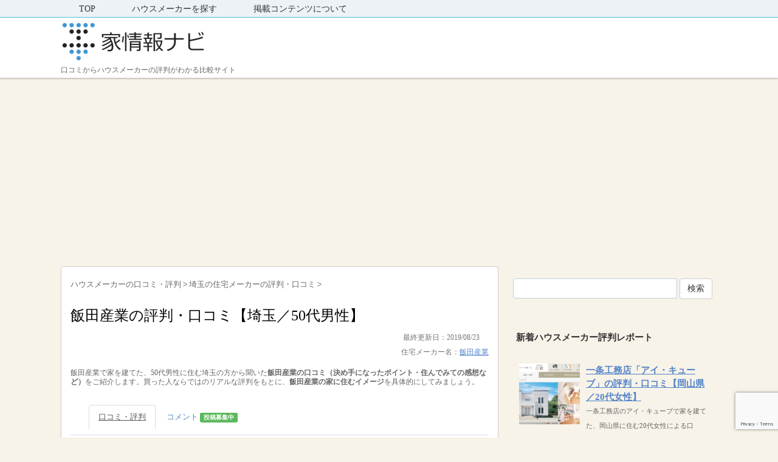

--- FILE ---
content_type: text/html; charset=UTF-8
request_url: https://house-johokan.com/review/2977
body_size: 20221
content:

<!DOCTYPE html PUBLIC "-//W3C//DTD XHTML 1.0 Transitional//EN" "http://www.w3.org/TR/xhtml1/DTD/xhtml1-transitional.dtd">

<html lang="ja">
<head profile="http://gmpg.org/xfn/11">
<!-- Debug: Bootstrap Inserted by WordPress Twitter Bootstrap CSS plugin v3.4.1-0 http://icwp.io/w/ -->
<link rel="stylesheet" type="text/css" href="https://house-johokan.com/wp-content/plugins/wordpress-bootstrap-css/resources/bootstrap-3.4.1/css/bootstrap.css" />
<!-- / WordPress Twitter Bootstrap CSS Plugin from iControlWP. -->
<!-- Global site tag (gtag.js) - Google Analytics -->
<script async src="https://www.googletagmanager.com/gtag/js?id=UA-25141638-12"></script>
<script>
  window.dataLayer = window.dataLayer || [];
  function gtag(){dataLayer.push(arguments);}
  gtag('js', new Date());

  gtag('config', 'UA-25141638-12');
</script>

<script async src="//pagead2.googlesyndication.com/pagead/js/adsbygoogle.js"></script>
<script>
     (adsbygoogle = window.adsbygoogle || []).push({
          google_ad_client: "ca-pub-3745971452789918",
          enable_page_level_ads: true
     });
</script>
	
<meta name="msvalidate.01" content="FFA62EF67E1383C6636A827B2D6CC047" />

<meta http-equiv="Content-Type" content="text/html; charset=UTF-8" />
<title>
【評判】飯田産業の家に住んでみて(埼玉版)／口コミ全公開中</title>
<link rel="alternate" type="application/rss+xml" title="家情報ナビ RSS Feed" href="https://house-johokan.com/feed" />
<link rel="pingback" href="https://house-johokan.com/xmlrpc.php" />
<link rel="shortcut icon" href="https://house-johokan.com/wp-content/uploads/2019/06/favicon.ico" />

<!---css切り替え--->
<meta name="viewport" content="width=1024, maximum-scale=1, user-scalable=yes">
<link rel="stylesheet" href="https://house-johokan.com/wp-content/themes/stinger3ver20140327/style.css" type="text/css" media="all" />
<meta name='robots' content='index, follow, max-image-preview:large, max-snippet:-1, max-video-preview:-1' />

	<!-- This site is optimized with the Yoast SEO plugin v26.8 - https://yoast.com/product/yoast-seo-wordpress/ -->
	<link rel="canonical" href="https://house-johokan.com/review/2977" />
	<meta property="og:locale" content="ja_JP" />
	<meta property="og:type" content="article" />
	<meta property="og:title" content="【評判】飯田産業の家に住んでみて(埼玉版)／口コミ全公開中" />
	<meta property="og:description" content="総合評価：★★★★★ 50代男性 (埼玉) | 飯田産業のみ検討 飯田産業を選んだ理由：探していた地区で気に入った物件だったので借りていた家の契約が切れるため、子どもの小学校を転校させないようにもともと住んでいた地域内で家を探していました。分譲、借家など探しましたが、やはり新築の方が印象が良く、5人家族なので４ＬＤＫの物件が少なかったこともあってすぐには見つかりませんでした。たまたま近い場所に新しく建った家が間取り、ロケーションとも気に入り、金利が大きく下がったタイミングということもあって購入することにしました。公園の横で、駐車場が車２台分あり、ゴミ捨て場もすぐ前、小学校は歩いて数分なので、とても良い物件が見つかったと思っています。飯田産業の家に住んでみて同じ地区に新築の戸建が多く建ち始めており、一大住宅地となっています。子供たちを中心とした母親のコミュニティもあって、比較的安心して暮らせる地域だと思います。小さいけれど庭もあるので、芝生を育てて花壇を作り、いずれは犬も飼いたいと思っています。公園がすぐ横にあるので、台風が来ると落ち葉で庭があふれてしまうのが難点ではありますが、以前マンションに住んでいたので庭があることを実感できるのでまぁいいかと思っています。" />
	<meta property="og:url" content="https://house-johokan.com/review/2977" />
	<meta property="og:site_name" content="家情報ナビ" />
	<meta property="article:published_time" content="2018-11-01T02:03:55+00:00" />
	<meta property="article:modified_time" content="2019-08-22T15:10:49+00:00" />
	<meta property="og:image" content="https://house-johokan.com/wp-content/uploads/2018/06/飯田産業.png" />
	<meta property="og:image:width" content="1722" />
	<meta property="og:image:height" content="812" />
	<meta property="og:image:type" content="image/png" />
	<meta name="author" content="ユーザー" />
	<meta name="twitter:card" content="summary_large_image" />
	<meta name="twitter:label1" content="執筆者" />
	<meta name="twitter:data1" content="ユーザー" />
	<script type="application/ld+json" class="yoast-schema-graph">{"@context":"https://schema.org","@graph":[{"@type":"Article","@id":"https://house-johokan.com/review/2977#article","isPartOf":{"@id":"https://house-johokan.com/review/2977"},"author":{"name":"ユーザー","@id":"https://house-johokan.com/#/schema/person/e5e4508b2a54138a5d62a96e0d0c1a4e"},"headline":"飯田産業の評判・口コミ【埼玉／50代男性】","datePublished":"2018-11-01T02:03:55+00:00","dateModified":"2019-08-22T15:10:49+00:00","mainEntityOfPage":{"@id":"https://house-johokan.com/review/2977"},"wordCount":0,"commentCount":0,"image":{"@id":"https://house-johokan.com/review/2977#primaryimage"},"thumbnailUrl":"https://house-johokan.com/wp-content/uploads/2018/06/飯田産業.png","keywords":["飯田産業"],"articleSection":["埼玉の住宅メーカー"],"inLanguage":"ja","potentialAction":[{"@type":"CommentAction","name":"Comment","target":["https://house-johokan.com/review/2977#respond"]}]},{"@type":"WebPage","@id":"https://house-johokan.com/review/2977","url":"https://house-johokan.com/review/2977","name":"【評判】飯田産業の家に住んでみて(埼玉版)／口コミ全公開中","isPartOf":{"@id":"https://house-johokan.com/#website"},"primaryImageOfPage":{"@id":"https://house-johokan.com/review/2977#primaryimage"},"image":{"@id":"https://house-johokan.com/review/2977#primaryimage"},"thumbnailUrl":"https://house-johokan.com/wp-content/uploads/2018/06/飯田産業.png","datePublished":"2018-11-01T02:03:55+00:00","dateModified":"2019-08-22T15:10:49+00:00","author":{"@id":"https://house-johokan.com/#/schema/person/e5e4508b2a54138a5d62a96e0d0c1a4e"},"breadcrumb":{"@id":"https://house-johokan.com/review/2977#breadcrumb"},"inLanguage":"ja","potentialAction":[{"@type":"ReadAction","target":["https://house-johokan.com/review/2977"]}]},{"@type":"ImageObject","inLanguage":"ja","@id":"https://house-johokan.com/review/2977#primaryimage","url":"https://house-johokan.com/wp-content/uploads/2018/06/飯田産業.png","contentUrl":"https://house-johokan.com/wp-content/uploads/2018/06/飯田産業.png","width":1722,"height":812,"caption":"飯田産業"},{"@type":"BreadcrumbList","@id":"https://house-johokan.com/review/2977#breadcrumb","itemListElement":[{"@type":"ListItem","position":1,"name":"ホーム","item":"https://house-johokan.com/"},{"@type":"ListItem","position":2,"name":"飯田産業の評判・口コミ【埼玉／50代男性】"}]},{"@type":"WebSite","@id":"https://house-johokan.com/#website","url":"https://house-johokan.com/","name":"家情報ナビ","description":"口コミからハウスメーカーの評判がわかる比較サイト","potentialAction":[{"@type":"SearchAction","target":{"@type":"EntryPoint","urlTemplate":"https://house-johokan.com/?s={search_term_string}"},"query-input":{"@type":"PropertyValueSpecification","valueRequired":true,"valueName":"search_term_string"}}],"inLanguage":"ja"},{"@type":"Person","@id":"https://house-johokan.com/#/schema/person/e5e4508b2a54138a5d62a96e0d0c1a4e","name":"ユーザー","url":"https://house-johokan.com/review/author/b8ffded368516671f027afed53125c73b0054a10"}]}</script>
	<!-- / Yoast SEO plugin. -->


<link rel="alternate" title="oEmbed (JSON)" type="application/json+oembed" href="https://house-johokan.com/wp-json/oembed/1.0/embed?url=https%3A%2F%2Fhouse-johokan.com%2Freview%2F2977" />
<link rel="alternate" title="oEmbed (XML)" type="text/xml+oembed" href="https://house-johokan.com/wp-json/oembed/1.0/embed?url=https%3A%2F%2Fhouse-johokan.com%2Freview%2F2977&#038;format=xml" />
<!-- house-johokan.com is managing ads with Advanced Ads 2.0.16 – https://wpadvancedads.com/ --><script id="house-ready">
			window.advanced_ads_ready=function(e,a){a=a||"complete";var d=function(e){return"interactive"===a?"loading"!==e:"complete"===e};d(document.readyState)?e():document.addEventListener("readystatechange",(function(a){d(a.target.readyState)&&e()}),{once:"interactive"===a})},window.advanced_ads_ready_queue=window.advanced_ads_ready_queue||[];		</script>
		<style id='wp-img-auto-sizes-contain-inline-css' type='text/css'>
img:is([sizes=auto i],[sizes^="auto," i]){contain-intrinsic-size:3000px 1500px}
/*# sourceURL=wp-img-auto-sizes-contain-inline-css */
</style>
<style id='wp-emoji-styles-inline-css' type='text/css'>

	img.wp-smiley, img.emoji {
		display: inline !important;
		border: none !important;
		box-shadow: none !important;
		height: 1em !important;
		width: 1em !important;
		margin: 0 0.07em !important;
		vertical-align: -0.1em !important;
		background: none !important;
		padding: 0 !important;
	}
/*# sourceURL=wp-emoji-styles-inline-css */
</style>
<style id='wp-block-library-inline-css' type='text/css'>
:root{--wp-block-synced-color:#7a00df;--wp-block-synced-color--rgb:122,0,223;--wp-bound-block-color:var(--wp-block-synced-color);--wp-editor-canvas-background:#ddd;--wp-admin-theme-color:#007cba;--wp-admin-theme-color--rgb:0,124,186;--wp-admin-theme-color-darker-10:#006ba1;--wp-admin-theme-color-darker-10--rgb:0,107,160.5;--wp-admin-theme-color-darker-20:#005a87;--wp-admin-theme-color-darker-20--rgb:0,90,135;--wp-admin-border-width-focus:2px}@media (min-resolution:192dpi){:root{--wp-admin-border-width-focus:1.5px}}.wp-element-button{cursor:pointer}:root .has-very-light-gray-background-color{background-color:#eee}:root .has-very-dark-gray-background-color{background-color:#313131}:root .has-very-light-gray-color{color:#eee}:root .has-very-dark-gray-color{color:#313131}:root .has-vivid-green-cyan-to-vivid-cyan-blue-gradient-background{background:linear-gradient(135deg,#00d084,#0693e3)}:root .has-purple-crush-gradient-background{background:linear-gradient(135deg,#34e2e4,#4721fb 50%,#ab1dfe)}:root .has-hazy-dawn-gradient-background{background:linear-gradient(135deg,#faaca8,#dad0ec)}:root .has-subdued-olive-gradient-background{background:linear-gradient(135deg,#fafae1,#67a671)}:root .has-atomic-cream-gradient-background{background:linear-gradient(135deg,#fdd79a,#004a59)}:root .has-nightshade-gradient-background{background:linear-gradient(135deg,#330968,#31cdcf)}:root .has-midnight-gradient-background{background:linear-gradient(135deg,#020381,#2874fc)}:root{--wp--preset--font-size--normal:16px;--wp--preset--font-size--huge:42px}.has-regular-font-size{font-size:1em}.has-larger-font-size{font-size:2.625em}.has-normal-font-size{font-size:var(--wp--preset--font-size--normal)}.has-huge-font-size{font-size:var(--wp--preset--font-size--huge)}.has-text-align-center{text-align:center}.has-text-align-left{text-align:left}.has-text-align-right{text-align:right}.has-fit-text{white-space:nowrap!important}#end-resizable-editor-section{display:none}.aligncenter{clear:both}.items-justified-left{justify-content:flex-start}.items-justified-center{justify-content:center}.items-justified-right{justify-content:flex-end}.items-justified-space-between{justify-content:space-between}.screen-reader-text{border:0;clip-path:inset(50%);height:1px;margin:-1px;overflow:hidden;padding:0;position:absolute;width:1px;word-wrap:normal!important}.screen-reader-text:focus{background-color:#ddd;clip-path:none;color:#444;display:block;font-size:1em;height:auto;left:5px;line-height:normal;padding:15px 23px 14px;text-decoration:none;top:5px;width:auto;z-index:100000}html :where(.has-border-color){border-style:solid}html :where([style*=border-top-color]){border-top-style:solid}html :where([style*=border-right-color]){border-right-style:solid}html :where([style*=border-bottom-color]){border-bottom-style:solid}html :where([style*=border-left-color]){border-left-style:solid}html :where([style*=border-width]){border-style:solid}html :where([style*=border-top-width]){border-top-style:solid}html :where([style*=border-right-width]){border-right-style:solid}html :where([style*=border-bottom-width]){border-bottom-style:solid}html :where([style*=border-left-width]){border-left-style:solid}html :where(img[class*=wp-image-]){height:auto;max-width:100%}:where(figure){margin:0 0 1em}html :where(.is-position-sticky){--wp-admin--admin-bar--position-offset:var(--wp-admin--admin-bar--height,0px)}@media screen and (max-width:600px){html :where(.is-position-sticky){--wp-admin--admin-bar--position-offset:0px}}

/*# sourceURL=wp-block-library-inline-css */
</style><style id='global-styles-inline-css' type='text/css'>
:root{--wp--preset--aspect-ratio--square: 1;--wp--preset--aspect-ratio--4-3: 4/3;--wp--preset--aspect-ratio--3-4: 3/4;--wp--preset--aspect-ratio--3-2: 3/2;--wp--preset--aspect-ratio--2-3: 2/3;--wp--preset--aspect-ratio--16-9: 16/9;--wp--preset--aspect-ratio--9-16: 9/16;--wp--preset--color--black: #000000;--wp--preset--color--cyan-bluish-gray: #abb8c3;--wp--preset--color--white: #ffffff;--wp--preset--color--pale-pink: #f78da7;--wp--preset--color--vivid-red: #cf2e2e;--wp--preset--color--luminous-vivid-orange: #ff6900;--wp--preset--color--luminous-vivid-amber: #fcb900;--wp--preset--color--light-green-cyan: #7bdcb5;--wp--preset--color--vivid-green-cyan: #00d084;--wp--preset--color--pale-cyan-blue: #8ed1fc;--wp--preset--color--vivid-cyan-blue: #0693e3;--wp--preset--color--vivid-purple: #9b51e0;--wp--preset--gradient--vivid-cyan-blue-to-vivid-purple: linear-gradient(135deg,rgb(6,147,227) 0%,rgb(155,81,224) 100%);--wp--preset--gradient--light-green-cyan-to-vivid-green-cyan: linear-gradient(135deg,rgb(122,220,180) 0%,rgb(0,208,130) 100%);--wp--preset--gradient--luminous-vivid-amber-to-luminous-vivid-orange: linear-gradient(135deg,rgb(252,185,0) 0%,rgb(255,105,0) 100%);--wp--preset--gradient--luminous-vivid-orange-to-vivid-red: linear-gradient(135deg,rgb(255,105,0) 0%,rgb(207,46,46) 100%);--wp--preset--gradient--very-light-gray-to-cyan-bluish-gray: linear-gradient(135deg,rgb(238,238,238) 0%,rgb(169,184,195) 100%);--wp--preset--gradient--cool-to-warm-spectrum: linear-gradient(135deg,rgb(74,234,220) 0%,rgb(151,120,209) 20%,rgb(207,42,186) 40%,rgb(238,44,130) 60%,rgb(251,105,98) 80%,rgb(254,248,76) 100%);--wp--preset--gradient--blush-light-purple: linear-gradient(135deg,rgb(255,206,236) 0%,rgb(152,150,240) 100%);--wp--preset--gradient--blush-bordeaux: linear-gradient(135deg,rgb(254,205,165) 0%,rgb(254,45,45) 50%,rgb(107,0,62) 100%);--wp--preset--gradient--luminous-dusk: linear-gradient(135deg,rgb(255,203,112) 0%,rgb(199,81,192) 50%,rgb(65,88,208) 100%);--wp--preset--gradient--pale-ocean: linear-gradient(135deg,rgb(255,245,203) 0%,rgb(182,227,212) 50%,rgb(51,167,181) 100%);--wp--preset--gradient--electric-grass: linear-gradient(135deg,rgb(202,248,128) 0%,rgb(113,206,126) 100%);--wp--preset--gradient--midnight: linear-gradient(135deg,rgb(2,3,129) 0%,rgb(40,116,252) 100%);--wp--preset--font-size--small: 13px;--wp--preset--font-size--medium: 20px;--wp--preset--font-size--large: 36px;--wp--preset--font-size--x-large: 42px;--wp--preset--spacing--20: 0.44rem;--wp--preset--spacing--30: 0.67rem;--wp--preset--spacing--40: 1rem;--wp--preset--spacing--50: 1.5rem;--wp--preset--spacing--60: 2.25rem;--wp--preset--spacing--70: 3.38rem;--wp--preset--spacing--80: 5.06rem;--wp--preset--shadow--natural: 6px 6px 9px rgba(0, 0, 0, 0.2);--wp--preset--shadow--deep: 12px 12px 50px rgba(0, 0, 0, 0.4);--wp--preset--shadow--sharp: 6px 6px 0px rgba(0, 0, 0, 0.2);--wp--preset--shadow--outlined: 6px 6px 0px -3px rgb(255, 255, 255), 6px 6px rgb(0, 0, 0);--wp--preset--shadow--crisp: 6px 6px 0px rgb(0, 0, 0);}:where(.is-layout-flex){gap: 0.5em;}:where(.is-layout-grid){gap: 0.5em;}body .is-layout-flex{display: flex;}.is-layout-flex{flex-wrap: wrap;align-items: center;}.is-layout-flex > :is(*, div){margin: 0;}body .is-layout-grid{display: grid;}.is-layout-grid > :is(*, div){margin: 0;}:where(.wp-block-columns.is-layout-flex){gap: 2em;}:where(.wp-block-columns.is-layout-grid){gap: 2em;}:where(.wp-block-post-template.is-layout-flex){gap: 1.25em;}:where(.wp-block-post-template.is-layout-grid){gap: 1.25em;}.has-black-color{color: var(--wp--preset--color--black) !important;}.has-cyan-bluish-gray-color{color: var(--wp--preset--color--cyan-bluish-gray) !important;}.has-white-color{color: var(--wp--preset--color--white) !important;}.has-pale-pink-color{color: var(--wp--preset--color--pale-pink) !important;}.has-vivid-red-color{color: var(--wp--preset--color--vivid-red) !important;}.has-luminous-vivid-orange-color{color: var(--wp--preset--color--luminous-vivid-orange) !important;}.has-luminous-vivid-amber-color{color: var(--wp--preset--color--luminous-vivid-amber) !important;}.has-light-green-cyan-color{color: var(--wp--preset--color--light-green-cyan) !important;}.has-vivid-green-cyan-color{color: var(--wp--preset--color--vivid-green-cyan) !important;}.has-pale-cyan-blue-color{color: var(--wp--preset--color--pale-cyan-blue) !important;}.has-vivid-cyan-blue-color{color: var(--wp--preset--color--vivid-cyan-blue) !important;}.has-vivid-purple-color{color: var(--wp--preset--color--vivid-purple) !important;}.has-black-background-color{background-color: var(--wp--preset--color--black) !important;}.has-cyan-bluish-gray-background-color{background-color: var(--wp--preset--color--cyan-bluish-gray) !important;}.has-white-background-color{background-color: var(--wp--preset--color--white) !important;}.has-pale-pink-background-color{background-color: var(--wp--preset--color--pale-pink) !important;}.has-vivid-red-background-color{background-color: var(--wp--preset--color--vivid-red) !important;}.has-luminous-vivid-orange-background-color{background-color: var(--wp--preset--color--luminous-vivid-orange) !important;}.has-luminous-vivid-amber-background-color{background-color: var(--wp--preset--color--luminous-vivid-amber) !important;}.has-light-green-cyan-background-color{background-color: var(--wp--preset--color--light-green-cyan) !important;}.has-vivid-green-cyan-background-color{background-color: var(--wp--preset--color--vivid-green-cyan) !important;}.has-pale-cyan-blue-background-color{background-color: var(--wp--preset--color--pale-cyan-blue) !important;}.has-vivid-cyan-blue-background-color{background-color: var(--wp--preset--color--vivid-cyan-blue) !important;}.has-vivid-purple-background-color{background-color: var(--wp--preset--color--vivid-purple) !important;}.has-black-border-color{border-color: var(--wp--preset--color--black) !important;}.has-cyan-bluish-gray-border-color{border-color: var(--wp--preset--color--cyan-bluish-gray) !important;}.has-white-border-color{border-color: var(--wp--preset--color--white) !important;}.has-pale-pink-border-color{border-color: var(--wp--preset--color--pale-pink) !important;}.has-vivid-red-border-color{border-color: var(--wp--preset--color--vivid-red) !important;}.has-luminous-vivid-orange-border-color{border-color: var(--wp--preset--color--luminous-vivid-orange) !important;}.has-luminous-vivid-amber-border-color{border-color: var(--wp--preset--color--luminous-vivid-amber) !important;}.has-light-green-cyan-border-color{border-color: var(--wp--preset--color--light-green-cyan) !important;}.has-vivid-green-cyan-border-color{border-color: var(--wp--preset--color--vivid-green-cyan) !important;}.has-pale-cyan-blue-border-color{border-color: var(--wp--preset--color--pale-cyan-blue) !important;}.has-vivid-cyan-blue-border-color{border-color: var(--wp--preset--color--vivid-cyan-blue) !important;}.has-vivid-purple-border-color{border-color: var(--wp--preset--color--vivid-purple) !important;}.has-vivid-cyan-blue-to-vivid-purple-gradient-background{background: var(--wp--preset--gradient--vivid-cyan-blue-to-vivid-purple) !important;}.has-light-green-cyan-to-vivid-green-cyan-gradient-background{background: var(--wp--preset--gradient--light-green-cyan-to-vivid-green-cyan) !important;}.has-luminous-vivid-amber-to-luminous-vivid-orange-gradient-background{background: var(--wp--preset--gradient--luminous-vivid-amber-to-luminous-vivid-orange) !important;}.has-luminous-vivid-orange-to-vivid-red-gradient-background{background: var(--wp--preset--gradient--luminous-vivid-orange-to-vivid-red) !important;}.has-very-light-gray-to-cyan-bluish-gray-gradient-background{background: var(--wp--preset--gradient--very-light-gray-to-cyan-bluish-gray) !important;}.has-cool-to-warm-spectrum-gradient-background{background: var(--wp--preset--gradient--cool-to-warm-spectrum) !important;}.has-blush-light-purple-gradient-background{background: var(--wp--preset--gradient--blush-light-purple) !important;}.has-blush-bordeaux-gradient-background{background: var(--wp--preset--gradient--blush-bordeaux) !important;}.has-luminous-dusk-gradient-background{background: var(--wp--preset--gradient--luminous-dusk) !important;}.has-pale-ocean-gradient-background{background: var(--wp--preset--gradient--pale-ocean) !important;}.has-electric-grass-gradient-background{background: var(--wp--preset--gradient--electric-grass) !important;}.has-midnight-gradient-background{background: var(--wp--preset--gradient--midnight) !important;}.has-small-font-size{font-size: var(--wp--preset--font-size--small) !important;}.has-medium-font-size{font-size: var(--wp--preset--font-size--medium) !important;}.has-large-font-size{font-size: var(--wp--preset--font-size--large) !important;}.has-x-large-font-size{font-size: var(--wp--preset--font-size--x-large) !important;}
/*# sourceURL=global-styles-inline-css */
</style>

<style id='classic-theme-styles-inline-css' type='text/css'>
/*! This file is auto-generated */
.wp-block-button__link{color:#fff;background-color:#32373c;border-radius:9999px;box-shadow:none;text-decoration:none;padding:calc(.667em + 2px) calc(1.333em + 2px);font-size:1.125em}.wp-block-file__button{background:#32373c;color:#fff;text-decoration:none}
/*# sourceURL=/wp-includes/css/classic-themes.min.css */
</style>
<link rel='stylesheet' id='contact-form-7-css' href='https://house-johokan.com/wp-content/plugins/contact-form-7/includes/css/styles.css?ver=6.1.4' type='text/css' media='all' />
<link rel='stylesheet' id='toc-screen-css' href='https://house-johokan.com/wp-content/plugins/table-of-contents-plus/screen.min.css?ver=2411.1' type='text/css' media='all' />
<script type="text/javascript" src="https://house-johokan.com/wp-includes/js/jquery/jquery.min.js?ver=3.7.1" id="jquery-core-js"></script>
<script type="text/javascript" src="https://house-johokan.com/wp-includes/js/jquery/jquery-migrate.min.js?ver=3.4.1" id="jquery-migrate-js"></script>
<link rel="https://api.w.org/" href="https://house-johokan.com/wp-json/" /><link rel="alternate" title="JSON" type="application/json" href="https://house-johokan.com/wp-json/wp/v2/posts/2977" /><link rel='shortlink' href='https://house-johokan.com/?p=2977' />
                <script>
                    var ajaxUrl = 'https://house-johokan.com/wp-admin/admin-ajax.php';
                </script>
        <style type="text/css">.recentcomments a{display:inline !important;padding:0 !important;margin:0 !important;}</style></head>

<body data-rsssl=1 class="wp-singular post-template post-template-single-ver2 post-template-single-ver2-php single single-post postid-2977 single-format-standard wp-theme-stinger3ver20140327 aa-prefix-house-">


<div id="container">

		<!--pcnavi-->
<div class="smanone">
  <div id="navi-in">
    <ul>
      <li> <a href="https://house-johokan.com" title="トップページ">TOP</a> </li>
      <div class="menu-menu-1-container"><ul id="menu-menu-1" class="menu"><li id="menu-item-5660" class="menu-item menu-item-type-post_type menu-item-object-page menu-item-5660"><a href="https://house-johokan.com/search">ハウスメーカーを探す</a></li>
<li id="menu-item-5662" class="menu-item menu-item-type-post_type menu-item-object-page menu-item-5662"><a href="https://house-johokan.com/guidelines">掲載コンテンツについて</a></li>
</ul></div>    </ul>
    <div class="clear"></div>
  </div>
</div>
<!--/pcnavi-->
	
	
	<div id="header">
	
	
  <div id="header-in">
    <div id="header-white">
    <div id="h-l">
		<p class="sitename"><a href="https://house-johokan.com/"><img border="0" src="https://house-johokan.com/wp-content/uploads/2018/08/1_Primary_logo_on_transparent_265x67.png" alt="家情報館"></a></p>
		<p class="sitename_sp"><a href="https://house-johokan.com/"><img border="0" src="https://house-johokan.com/wp-content/uploads/2018/08/1_Primary_logo_on_transparent_265x67.png" width="80%" alt="家情報館"></a></p>
            <p class="descr">
        口コミからハウスメーカーの評判がわかる比較サイト      </p>
          </div>
    <!-- /#h-l --> 
  </div>
  </div>
  <!-- /#header-in --> 
</div>
<!-- /#header -->
<div id="gazou">
  <div id="gazou-in">
                <p id="headimg"></p>
          </div>
  <!-- /#gazou-in --> 
</div>
<!-- /#gazou -->
<div class="clear"></div>

<div id="wrap">
<div id="wrap-in">
<div id="main">

<div class="kuzu">
  <div id="breadcrumb">
    <div itemscope itemtype="http://data-vocabulary.org/Breadcrumb"> <a href="https://house-johokan.com" itemprop="url"><span itemprop="title">ハウスメーカーの口コミ・評判</span> </a> &gt; </div>
                        <div itemscope itemtype="http://data-vocabulary.org/Breadcrumb"> <a href="https://house-johokan.com/area/saitama" itemprop="url"> <span itemprop="title">埼玉の住宅メーカーの評判・口コミ</span> </a> &gt; </div>
      </div>
</div>
<!--/kuzu-->
<div id="dendo"> </div>
<!-- /#dendo -->
<div class="post"> 
  <!--ループ開始-->
    <div class="kizi">
    <h1 class="entry-title">
      飯田産業の評判・口コミ【埼玉／50代男性】    </h1>
    <div class="blogbox">
      <p><span class="kdate">
         最終更新日：2019/08/23        </span>
<br>住宅メーカー名：<a href="https://house-johokan.com/housemarker/sumaiida" rel="tag">飯田産業</a>        <br>
      </p>
    </div>


<div class="lead">
    <p>飯田産業で家を建てた、50代男性に住む埼玉の方から聞いた<strong>飯田産業の口コミ（決め手になったポイント・住んでみての感想など）</strong>をご紹介します。買った人ならではのリアルな評判をもとに、<strong>飯田産業の家に住むイメージ</strong>を具体的にしてみましょう。</p>
</div>

    <ul class="nav nav-tabs">
      <li role="presentation" class="active"><a href="#kuchikomi">口コミ・評判</a></li>
    <li role="presentation"><a href="#comment_form" class="menu_a">コメント <span class="label label-success">投稿募集中</span></a></li>
    </ul>
    <br>
            <center><img src="https://house-johokan.com/wp-content/uploads/2018/06/飯田産業.png"></center>

            <center><font size="-1" color="#999">※画像は各社公式サイトより引用しております</font></center>
    
<br>
<script async src="https://pagead2.googlesyndication.com/pagead/js/adsbygoogle.js"></script>
<ins class="adsbygoogle"
     style="display:block; text-align:center;"
     data-ad-layout="in-article"
     data-ad-format="fluid"
     data-ad-client="ca-pub-3745971452789918"
     data-ad-slot="9595639172"></ins>
<script>
     (adsbygoogle = window.adsbygoogle || []).push({});
</script>
<br>

<div id="kuchikomi"></div>

<!--テンプレ2開始-->

<div class="panel panel-default">
<div class="panel-body">
<h3 class="kuchikomi_h3"><span class="glyphicon glyphicon-user" aria-hidden="true"></span> 埼玉／50代男性</h3>
<p><span class="glyphicon glyphicon-star" aria-hidden="true"></span> 総合評価：<font color="#ff6a00" size="+1">★★★★★</font>(大満足)<br><span class="glyphicon glyphicon-bookmark" aria-hidden="true"></span> 検討候補：飯田産業のみ</p>
<div class="post_date">建てた時期：2016年</div><h4><span class="glyphicon glyphicon-ok" aria-hidden="true"></span> 決め手：探していた地区で気に入った物件だったので</h4><p>借りていた家の契約が切れるため、子どもの小学校を転校させないようにもともと住んでいた地域内で家を探していました。分譲、借家など探しましたが、やはり新築の方が印象が良く、5人家族なので４ＬＤＫの物件が少なかったこともあってすぐには見つかりませんでした。たまたま近い場所に新しく建った家が間取り、ロケーションとも気に入り、金利が大きく下がったタイミングということもあって購入することにしました。公園の横で、駐車場が車２台分あり、ゴミ捨て場もすぐ前、小学校は歩いて数分なので、とても良い物件が見つかったと思っています。</p>

<h4><span class="glyphicon glyphicon-thumbs-up" aria-hidden="true"></span> おすすめ度：とても満足</h4>
<p>同じ地区に新築の戸建が多く建ち始めており、一大住宅地となっています。子供たちを中心とした母親のコミュニティもあって、比較的安心して暮らせる地域だと思います。小さいけれど庭もあるので、芝生を育てて花壇を作り、いずれは犬も飼いたいと思っています。公園がすぐ横にあるので、台風が来ると落ち葉で庭があふれてしまうのが難点ではありますが、以前マンションに住んでいたので庭があることを実感できるのでまぁいいかと思っています。</p>
<div class="post_date">-</div>
</div>
</div>


<!--テンプレ2終了-->




<div class="kiziad" style="margin-bottom:20px;">
  <div class="adleft">

    	<script async src="//pagead2.googlesyndication.com/pagead/js/adsbygoogle.js"></script>
    	<!-- 記事下レスポンシブ(house-johokan) -->
    	<ins class="adsbygoogle"
    		 style="display:block"
    		 data-ad-client="ca-pub-3745971452789918"
    		 data-ad-slot="2468879030"
    		 data-ad-format="auto"
    		 data-full-width-responsive="true"></ins>
    	<script>
    	(adsbygoogle = window.adsbygoogle || []).push({});
    	</script>

  </div>
  <div class="adright">

    	<script async src="//pagead2.googlesyndication.com/pagead/js/adsbygoogle.js"></script>
    	<!-- 記事下レスポンシブ(house-johokan) -->
    	<ins class="adsbygoogle"
    		 style="display:block"
    		 data-ad-client="ca-pub-3745971452789918"
    		 data-ad-slot="2468879030"
    		 data-ad-format="auto"
    		 data-full-width-responsive="true"></ins>
    	<script>
    	(adsbygoogle = window.adsbygoogle || []).push({});
    	</script>

  </div>
  <div class="clear"></div>
<!-- / .kiziad --></div>

      </div>
    <!--ループ終了-->
  <div class="kizi02">
    <!--関連記事-->
<br>

	  
<h2>飯田産業の口コミ・評判一覧</h2>
    <div class="sumbox02">
      <div id="topnews">
        <div>
                      <dl>
            <dd>
              <h3 class="saisin"> <span class="glyphicon glyphicon-user" aria-hidden="true"></span> <a href="https://house-johokan.com/review/7511">
                QUIE / クワイエ（飯田グループホールディングス）の評判・口コミ【愛知／30代女性】                </a></h3>
<!--関連コンテンツ開始-->

              <p class="dami">



<!--関連コンテンツテンプレ2開始-->


<div class="panel panel-default">
<div class="panel-body">
<p><span class="glyphicon glyphicon-star" aria-hidden="true"></span> 総合評価：<font color="#ff6a00" size="+1">★★★★☆</font>(満足)<br><span class="glyphicon glyphicon-bookmark" aria-hidden="true"></span> 検討候補：飯田グループホールディングスのみ</p>
<h4><span class="glyphicon glyphicon-ok" aria-hidden="true"></span> 決め手：立地が良かったから</h4><p>引っ越す前の家から、すぐ近くで一軒家を探していたところ条件の良い立地に見つけたため。そして賃貸住宅の家賃と同じくらいの月々の支払いで買える程の値段でかなりリーズナブルだ…<a href="https://house-johokan.com/review/7511" rel="nofollow">続きを読む</a></p>

<h4><span class="glyphicon glyphicon-thumbs-up" aria-hidden="true"></span> おすすめ度：満足</h4>
<p>実際に住んでみないと分からないことは確かにありました。まずは、トイレが小さいということに気がつきました。内覧の時は全然気にもしなかったのですが、実際に生活してみると、ト…<a href="https://house-johokan.com/review/7511" rel="nofollow">続きを読む</a></p>
</div>
</div>


<!--関連コンテンツテンプレ2終了-->



<!--関連コンテンツテンプレ1開始-->

<!--関連コンテンツテンプレ1終了-->




</p>

<!--関連コンテンツ終了-->

            </dd>
          </dl>

<br>
                    <dl>
            <dd>
              <h3 class="saisin"> <span class="glyphicon glyphicon-user" aria-hidden="true"></span> <a href="https://house-johokan.com/review/7090">
                飯田産業の評判・口コミ【千葉／40代女性】                </a></h3>
<!--関連コンテンツ開始-->

              <p class="dami">



<!--関連コンテンツテンプレ2開始-->


<div class="panel panel-default">
<div class="panel-body">
<p><span class="glyphicon glyphicon-star" aria-hidden="true"></span> 総合評価：<font color="#ff6a00" size="+1">★★★★★</font>(大満足)<br><span class="glyphicon glyphicon-bookmark" aria-hidden="true"></span> 検討候補：ポラス</p>
<h4><span class="glyphicon glyphicon-ok" aria-hidden="true"></span> 決め手：I.D.S工法という技術に魅かれたから</h4><p>I.D.S工法という技術で、木造の自由な設計と構造用合板パネル工法の耐震性の高さをあわせもった工法で、外壁や屋根、床を構造用合板で一体化させることで、高い耐震性を実現し…<a href="https://house-johokan.com/review/7090" rel="nofollow">続きを読む</a></p>

<h4><span class="glyphicon glyphicon-thumbs-up" aria-hidden="true"></span> おすすめ度：とても満足</h4>
<p>始めは、ドアや通路が今まで住んでいた賃貸のメゾネットタイプの住宅よりも少し小さく、窮屈な気がしていたのですが、暮らしているうちに特に気なることもなくなりました。また、耐…<a href="https://house-johokan.com/review/7090" rel="nofollow">続きを読む</a></p>
</div>
</div>


<!--関連コンテンツテンプレ2終了-->



<!--関連コンテンツテンプレ1開始-->

<!--関連コンテンツテンプレ1終了-->




</p>

<!--関連コンテンツ終了-->

            </dd>
          </dl>

<br>
                    <dl>
            <dd>
              <h3 class="saisin"> <span class="glyphicon glyphicon-user" aria-hidden="true"></span> <a href="https://house-johokan.com/review/6728">
                飯田グループホールディングスの評判・口コミ【愛知／50代男性】                </a></h3>
<!--関連コンテンツ開始-->

              <p class="dami">



<!--関連コンテンツテンプレ2開始-->


<div class="panel panel-default">
<div class="panel-body">
<p><span class="glyphicon glyphicon-star" aria-hidden="true"></span> 総合評価：<font color="#ff6a00" size="+1">★★★★☆</font>(満足)<br><span class="glyphicon glyphicon-bookmark" aria-hidden="true"></span> 検討候補：トヨタホーム</p>
<h4><span class="glyphicon glyphicon-ok" aria-hidden="true"></span> 決め手：知り合いの不動産業者に勧められたので。</h4><p>購入した飯田グループホールディングスの家の方が、トヨタホームの家よりも価格がかなり低かったことが第一の理由です。もう一つは、上記のとおり、知り合いの不動産業者に勧められ…<a href="https://house-johokan.com/review/6728" rel="nofollow">続きを読む</a></p>

<h4><span class="glyphicon glyphicon-thumbs-up" aria-hidden="true"></span> おすすめ度：満足</h4>
<p>外観は白色が基調で、茶色も混じっており、スッキリして綺麗な印象で気に入っています。最も気に入っているのは、お風呂で、城垣町で明るい雰囲気です。お風呂に水を貼って、炊くと…<a href="https://house-johokan.com/review/6728" rel="nofollow">続きを読む</a></p>
</div>
</div>


<!--関連コンテンツテンプレ2終了-->



<!--関連コンテンツテンプレ1開始-->

<!--関連コンテンツテンプレ1終了-->




</p>

<!--関連コンテンツ終了-->

            </dd>
          </dl>

<br>
                    <dl>
            <dd>
              <h3 class="saisin"> <span class="glyphicon glyphicon-user" aria-hidden="true"></span> <a href="https://house-johokan.com/review/6796">
                飯田産業の評判・口コミ【兵庫／20代女性】                </a></h3>
<!--関連コンテンツ開始-->

              <p class="dami">



<!--関連コンテンツテンプレ2開始-->


<div class="panel panel-default">
<div class="panel-body">
<p><span class="glyphicon glyphicon-star" aria-hidden="true"></span> 総合評価：<font color="#ff6a00" size="+1">★★★★☆</font>(満足)<br><span class="glyphicon glyphicon-bookmark" aria-hidden="true"></span> 検討候補：飯田産業のみ</p>
<h4><span class="glyphicon glyphicon-ok" aria-hidden="true"></span> 決め手：価格とアフターサービスがよかったから</h4><p>子供が生まれたばかりだったので、予算は新築の戸建て住宅の購入費としては少ないものでした。他に検討したメーカーさんはありませんでしたが、少ない予算でも十分に買うことのでき…<a href="https://house-johokan.com/review/6796" rel="nofollow">続きを読む</a></p>

<h4><span class="glyphicon glyphicon-thumbs-up" aria-hidden="true"></span> おすすめ度：満足</h4>
<p>シンプルなデザインなので、網戸やカーテンレールなど入居する際に購入するものが意外と高くついてしまいましたが、逆に細かいところもこだわって建具を選ぶことができたので、よか…<a href="https://house-johokan.com/review/6796" rel="nofollow">続きを読む</a></p>
</div>
</div>


<!--関連コンテンツテンプレ2終了-->



<!--関連コンテンツテンプレ1開始-->

<!--関連コンテンツテンプレ1終了-->




</p>

<!--関連コンテンツ終了-->

            </dd>
          </dl>

<br>
                    <dl>
            <dd>
              <h3 class="saisin"> <span class="glyphicon glyphicon-user" aria-hidden="true"></span> <a href="https://house-johokan.com/review/4404">
                飯田産業の評判・口コミ【神奈川／40代男性】                </a></h3>
<!--関連コンテンツ開始-->

              <p class="dami">



<!--関連コンテンツテンプレ2開始-->


<div class="panel panel-default">
<div class="panel-body">
<p><span class="glyphicon glyphicon-star" aria-hidden="true"></span> 総合評価：<font color="#ff6a00" size="+1">★★★★☆</font>(満足)<br><span class="glyphicon glyphicon-bookmark" aria-hidden="true"></span> 検討候補：飯田産業のみ</p>
<h4><span class="glyphicon glyphicon-ok" aria-hidden="true"></span> 決め手：価格帯に対しての機能の充実性が気に入ったから</h4><p>私が飯田産業に決めた理由は、やはり他のハウスメーカーとの価格帯が大きな決め手でした。パワービルダー系の大手建設会社だったので、当初予定していた予算よりもかなり安く上げる…<a href="https://house-johokan.com/review/4404" rel="nofollow">続きを読む</a></p>

<h4><span class="glyphicon glyphicon-thumbs-up" aria-hidden="true"></span> おすすめ度：満足</h4>
<p>とても満足しています。基本アフターサービスの1年点検、3年点検を受けましたが、基礎内から天井裏など細かいところまでしっかりとチェックしてもらい、分かりやすく説明してもら…<a href="https://house-johokan.com/review/4404" rel="nofollow">続きを読む</a></p>
</div>
</div>


<!--関連コンテンツテンプレ2終了-->



<!--関連コンテンツテンプレ1開始-->

<!--関連コンテンツテンプレ1終了-->




</p>

<!--関連コンテンツ終了-->

            </dd>
          </dl>

<br>
                    <dl>
            <dd>
              <h3 class="saisin"> <span class="glyphicon glyphicon-user" aria-hidden="true"></span> <a href="https://house-johokan.com/review/3856">
                飯田産業の評判・口コミ【東京／30代女性】                </a></h3>
<!--関連コンテンツ開始-->

              <p class="dami">



<!--関連コンテンツテンプレ2開始-->


<div class="panel panel-default">
<div class="panel-body">
<p><span class="glyphicon glyphicon-star" aria-hidden="true"></span> 総合評価：<font color="#ff6a00" size="+1">★★★★★</font>(大満足)<br><span class="glyphicon glyphicon-bookmark" aria-hidden="true"></span> 検討候補：飯田産業のみ</p>
<h4><span class="glyphicon glyphicon-ok" aria-hidden="true"></span> 決め手：立地と価格が私たちの希望と合っていたため</h4><p>子供二人を育てていくにあたり、それまで住んでいたアパートでは狭くなったので戸建購入を考え始めました。子供の幼稚園は転園させたくなかったので、それまで住んでいた町からは動…<a href="https://house-johokan.com/review/3856" rel="nofollow">続きを読む</a></p>

<h4><span class="glyphicon glyphicon-thumbs-up" aria-hidden="true"></span> おすすめ度：とても満足</h4>
<p>公園の近くで気に入ってます。収納も割りと多くて、ロフトもついています。床暖房もウォシュレットも、エコキュートも標準装備されています。住まいの点検も翌年にはしてくれて、安…<a href="https://house-johokan.com/review/3856" rel="nofollow">続きを読む</a></p>
</div>
</div>


<!--関連コンテンツテンプレ2終了-->



<!--関連コンテンツテンプレ1開始-->

<!--関連コンテンツテンプレ1終了-->




</p>

<!--関連コンテンツ終了-->

            </dd>
          </dl>

<br>
                    <dl>
            <dd>
              <h3 class="saisin"> <span class="glyphicon glyphicon-user" aria-hidden="true"></span> <a href="https://house-johokan.com/review/2583">
                飯田産業の評判・口コミ【千葉／30代女性】                </a></h3>
<!--関連コンテンツ開始-->

              <p class="dami">



<!--関連コンテンツテンプレ2開始-->


<div class="panel panel-default">
<div class="panel-body">
<p><span class="glyphicon glyphicon-star" aria-hidden="true"></span> 総合評価：<font color="#ff6a00" size="+1">★★★★☆</font>(満足)<br><span class="glyphicon glyphicon-bookmark" aria-hidden="true"></span> 検討候補：飯田産業のみ</p>
<h4><span class="glyphicon glyphicon-ok" aria-hidden="true"></span> 決め手：価格がリーズナブルだったから</h4><p>色んなハウスメーカーさんにお会いしましたが、結局は営業さんなのかな？と思います。担当者さんがすごく良かったです。購入を急がれるわけでもなく、将来のことを一緒に考えてくれ…<a href="https://house-johokan.com/review/2583" rel="nofollow">続きを読む</a></p>

<h4><span class="glyphicon glyphicon-thumbs-up" aria-hidden="true"></span> おすすめ度：満足</h4>
<p>家を建てたあとのアフターサービスは特にありませんが、何かあればすぐに連絡くださいと言ってくださり、特に問題なく住んでいます。納得のいく買い物をしたので本当に不満はありま…<a href="https://house-johokan.com/review/2583" rel="nofollow">続きを読む</a></p>
</div>
</div>


<!--関連コンテンツテンプレ2終了-->



<!--関連コンテンツテンプレ1開始-->

<!--関連コンテンツテンプレ1終了-->




</p>

<!--関連コンテンツ終了-->

            </dd>
          </dl>

<br>
                    <dl>
            <dd>
              <h3 class="saisin"> <span class="glyphicon glyphicon-user" aria-hidden="true"></span> <a href="https://house-johokan.com/review/2151">
                飯田産業の評判・口コミ【埼玉／40代女性】                </a></h3>
<!--関連コンテンツ開始-->

              <p class="dami">



<!--関連コンテンツテンプレ2開始-->


<div class="panel panel-default">
<div class="panel-body">
<p><span class="glyphicon glyphicon-star" aria-hidden="true"></span> 総合評価：<font color="#ff6a00" size="+1">★★★★☆</font>(満足)<br><span class="glyphicon glyphicon-bookmark" aria-hidden="true"></span> 検討候補：飯田産業のみ</p>
<h4><span class="glyphicon glyphicon-ok" aria-hidden="true"></span> 決め手：実家の両親もそこで建てたので勧められたから</h4><p>実家の近くに建てられたものだったので選びやすかったです。駅から近いのと、スーパーが近いのと、学校が近いのと治安がよさそうだったので。値段もだいぶ下げてもらえて、検討して…<a href="https://house-johokan.com/review/2151" rel="nofollow">続きを読む</a></p>

<h4><span class="glyphicon glyphicon-thumbs-up" aria-hidden="true"></span> おすすめ度：満足</h4>
<p>立地が良いので住みやすいです。歩いてすぐのところにスーパーがあってとても便利です。担当の方がとても親切で細かいことまで気を使ってくださり、金利がとても低いときに購入する…<a href="https://house-johokan.com/review/2151" rel="nofollow">続きを読む</a></p>
</div>
</div>


<!--関連コンテンツテンプレ2終了-->



<!--関連コンテンツテンプレ1開始-->

<!--関連コンテンツテンプレ1終了-->




</p>

<!--関連コンテンツ終了-->

            </dd>
          </dl>

<br>
                    <dl>
            <dd>
              <h3 class="saisin"> <span class="glyphicon glyphicon-user" aria-hidden="true"></span> <a href="https://house-johokan.com/review/1831">
                飯田産業の評判・口コミ【千葉／30代女性】                </a></h3>
<!--関連コンテンツ開始-->

              <p class="dami">



<!--関連コンテンツテンプレ2開始-->


<div class="panel panel-default">
<div class="panel-body">
<p><span class="glyphicon glyphicon-star" aria-hidden="true"></span> 総合評価：<font color="#ff6a00" size="+1">★★★★☆</font>(満足)<br><span class="glyphicon glyphicon-bookmark" aria-hidden="true"></span> 検討候補：飯田産業のみ</p>
<h4><span class="glyphicon glyphicon-ok" aria-hidden="true"></span> 決め手：アフターサービスがしっかりしていたため</h4><p>契約の担当の人がとても親身になって対応してくれました。電話連絡の折り返しは早い方だと思います。メーカーとしては不利に利益にならない事でも、こちらの利益になるようにと教え…<a href="https://house-johokan.com/review/1831" rel="nofollow">続きを読む</a></p>

<h4><span class="glyphicon glyphicon-thumbs-up" aria-hidden="true"></span> おすすめ度：満足</h4>
<p>すごく豪華な家ではないが、とてもやわらかく、暖かい印象の家を安く持つことができました。収納がたくさんあり部屋も充分な広さがあります。初めての家の購入で何も分からない状態…<a href="https://house-johokan.com/review/1831" rel="nofollow">続きを読む</a></p>
</div>
</div>


<!--関連コンテンツテンプレ2終了-->



<!--関連コンテンツテンプレ1開始-->

<!--関連コンテンツテンプレ1終了-->




</p>

<!--関連コンテンツ終了-->

            </dd>
          </dl>

<br>
                    <dl>
            <dd>
              <h3 class="saisin"> <span class="glyphicon glyphicon-user" aria-hidden="true"></span> <a href="https://house-johokan.com/review/1617">
                飯田産業の評判・口コミ【埼玉／30代女性】                </a></h3>
<!--関連コンテンツ開始-->

              <p class="dami">



<!--関連コンテンツテンプレ2開始-->


<div class="panel panel-default">
<div class="panel-body">
<p><span class="glyphicon glyphicon-star" aria-hidden="true"></span> 総合評価：<font color="#ff6a00" size="+1">★★★★☆</font>(満足)<br><span class="glyphicon glyphicon-bookmark" aria-hidden="true"></span> 検討候補：ポラスグループ</p>
<h4><span class="glyphicon glyphicon-ok" aria-hidden="true"></span> 決め手：夫婦での好みが一致したから</h4><p>担当してくださった方が夫婦での生活以上に子供が出来たら、親と住むならこの辺りにはこういう家具を置いたりなど親身になって対応してくださったので、イメージしやすくこの担当者…<a href="https://house-johokan.com/review/1617" rel="nofollow">続きを読む</a></p>

<h4><span class="glyphicon glyphicon-thumbs-up" aria-hidden="true"></span> おすすめ度：満足</h4>
<p>妊活でなかなか授からずに諦め、夫婦2人で趣味を目的として過ごす家を探していました。広すぎるかとも思った家ですが、今では子供にも恵まれる事ができ夫婦共に満足のいく買い物が…<a href="https://house-johokan.com/review/1617" rel="nofollow">続きを読む</a></p>
</div>
</div>


<!--関連コンテンツテンプレ2終了-->



<!--関連コンテンツテンプレ1開始-->

<!--関連コンテンツテンプレ1終了-->




</p>

<!--関連コンテンツ終了-->

            </dd>
          </dl>

<br>
                            </div>
      </div>
    </div>
  </div>
  <!--/kizi--> 
  <!--/関連記事-->


<div class="tag_link">

  <h2>飯田産業の口コミをもっと見るなら</h2>

  <p>他の方が書いた、飯田産業の口コミも掲載中です。以下のリンクからご確認いただけます。</p>

  » <a href="https://house-johokan.com/housemarker/sumaiida" rel="tag">飯田産業</a>
</div>

<script async src="//pagead2.googlesyndication.com/pagead/js/adsbygoogle.js"></script>
<!-- 記事中広告(house-johokan) -->
<ins class="adsbygoogle"
     style="display:block"
     data-ad-client="ca-pub-3745971452789918"
     data-ad-slot="2702927764"
     data-ad-format="rectangle"
     data-full-width-responsive="true"></ins>
<script>
(adsbygoogle = window.adsbygoogle || []).push({});
</script>



<h2 id="comment_form">飯田産業の口コミ掲示板</h2>

<div class="comment_color">
	<div class="comment_person">
		<font size="+2"><i class="glyphicon glyphicon-user" aria-hidden="true"></i></font><br>
		名無しさん
	</div>
	<div class="comment_q">
    飯田産業で実際に家を建てられた方に質問です。<br><br>飯田産業の評判はどうですか？飯田産業の家に住んでみての感想を教えてください。<br><br>コメントお待ちしています。
	</div>
	<span class="label label-info" id="status_label">回答受付中</span>
	<br>
</div>

<div id="comments">

	<div id="respond" class="comment-respond">
		<h3 id="reply-title" class="comment-reply-title">コメントを残す <small><a rel="nofollow" id="cancel-comment-reply-link" href="/review/2977#respond" style="display:none;">コメントをキャンセル</a></small></h3><form action="https://house-johokan.com/wp-comments-post.php" method="post" id="commentform" class="comment-form"><p class="comment-notes"><span id="email-notes">メールアドレスが公開されることはありません。</span> <span class="required-field-message"><span class="required">※</span> が付いている欄は必須項目です</span></p><p class="comment-form-comment"><label for="comment">コメント <span class="required">※</span></label> <textarea id="comment" name="comment" cols="45" rows="8" maxlength="65525" required="required"></textarea></p><p class="comment-form-author"><label for="author">名前</label> <input id="author" name="author" type="text" value="" size="30" maxlength="245" autocomplete="name" /></p>
<p class="comment-form-email"><label for="email">メール</label> <input id="email" name="email" type="text" value="" size="30" maxlength="100" aria-describedby="email-notes" autocomplete="email" /></p>
<p class="comment-form-url"><label for="url">サイト</label> <input id="url" name="url" type="text" value="" size="30" maxlength="200" autocomplete="url" /></p>
<p class="form-submit"><input name="submit" type="submit" id="submit" class="submit" value="コメントを送信" /> <input type='hidden' name='comment_post_ID' value='2977' id='comment_post_ID' />
<input type='hidden' name='comment_parent' id='comment_parent' value='0' />
</p></form>	</div><!-- #respond -->
	
<div class="panel panel-default">
  <div class="panel-body">
    <ul>
    <li>〇：思いやりのある投稿
    <li>〇：丁寧な言葉づかい
    <li>NG：誹謗中傷や人格批判、個人を特定できる投稿
    <li>NG：悪意のある乱暴な言葉づかい
    </ul>

  </div>
</div>

  
</div>
<!-- END div#comments --><br>



<script async src="https://pagead2.googlesyndication.com/pagead/js/adsbygoogle.js"></script>
<ins class="adsbygoogle"
     style="display:block"
     data-ad-format="autorelaxed"
     data-ad-client="ca-pub-3745971452789918"
     data-ad-slot="6228274578"></ins>
<script>
     (adsbygoogle = window.adsbygoogle || []).push({});
</script>


<h2 id="info">飯田産業の基本情報</h2><ul class="info">
<li><i class="glyphicon glyphicon-info-sign" aria-hidden="true"></i> 会社名：株式会社飯田産業</li>
<li><i class="glyphicon glyphicon-home" aria-hidden="true"></i> 本部所在地：東京都武蔵野市境2丁目2-2</li>
<li><i class="glyphicon glyphicon-time" aria-hidden="true"></i> 設立：昭和52年7月8日</li>
<li><i class="glyphicon glyphicon-book" aria-hidden="true"></i> 建設業免許等：宅地建物取引業免許国土交通大臣（9）第3306号／建設業許可 国土交通大臣 許可(特-28）第24082号／（株）飯田産業一級建築士事務所 第24894号
<li><i class="glyphicon glyphicon-map-marker" aria-hidden="true"></i> エリア：-</li>
<li><i class="glyphicon glyphicon-link" aria-hidden="true"></i> WEBサイト：<a href="http://www.iidasangyo.co.jp/" target="_blank">http://www.iidasangyo.co.jp/</a></li>
</ul>

	
<div class="kizi02">
  <div id="snsbox03">
  <div class="sns03">
    <ul class="snsb clearfix">
      <li> <a href="https://twitter.com/share" class="twitter-share-button" data-count="vertical" data-via="" data-url="https://house-johokan.com/review/2977" data-text="飯田産業の評判・口コミ【埼玉／50代男性】">Tweet</a><script type="text/javascript" src="//platform.twitter.com/widgets.js"></script> 
      </li>
      <li>
        <iframe src="https://www.facebook.com/plugins/like.php?href=https://house-johokan.com/review/2977&amp;layout=box_count&amp;show_faces=false&amp;width=50&amp;action=like&amp;colorscheme=light&amp;height=62" scrolling="no" frameborder="0" style="border:none; overflow:hidden; width:70px; height:62px;" allowTransparency="true"></iframe>
      </li>
      <li> <a href="https://b.hatena.ne.jp/entry/https://house-johokan.com/review/2977" class="hatena-bookmark-button" data-hatena-bookmark-title="飯田産業の評判・口コミ【埼玉／50代男性】｜家情報ナビ" data-hatena-bookmark-layout="vertical" title="このエントリーをはてなブックマークに追加"><img src="https://b.st-hatena.com/images/entry-button/button-only.gif" alt="このエントリーをはてなブックマークに追加" width="20" height="20" style="border: none;" /></a><script type="text/javascript" src="https://b.st-hatena.com/js/bookmark_button.js" charset="utf-8" async="async"></script> 
      </li>
    </ul>
  </div>
</div>
  </div>

<!--ページナビ-->
  <div class="p-navi clearfix">
<dl>
             <dt>PREV  </dt><dd><a href="https://house-johokan.com/review/2975">住友林業の評判・口コミ【石川／30代女性】</a></dd>
                     <dt>NEXT  </dt><dd><a href="https://house-johokan.com/review/2979">積水ハウスの評判・口コミ【東京／40代女性】</a></dd>
      </dl>
  </div>
</div>
<!-- END div.post -->



<div class="thumbnail_post_sp">
<div id="snsbox">
  <div class="sns">
<nav id="page-nav">
	<a href="https://house-johokan.com/area/saitama#ichiran" class="smooth">埼玉の住宅メーカーの口コミをもっと見る (全70件) <i class="glyphicon glyphicon-menu-right" aria-hidden="true"></i></a>
  </nav>
	</div>
</div>
</div>


</div>
<!-- /#main -->
<div id="side">
  <div class="sidead">
  </div>
  <div id="search">
  <form method="get" id="searchform" action="https://house-johokan.com/">
    <label class="hidden" for="s">
          </label>
    <input type="text" value=""  name="s" id="s" />
    <button type="submit" class="btn btn-default" id="search_btn">検索</button>
  </form>
</div>
  <div class="kizi02"> 
    <!--最近のエントリ-->
    <h4 class="menu_underh2">新着ハウスメーカー評判レポート</h4>
    <div id="topnews">
      <div>

    <dl><dt class="side_a" ><span><a href="https://house-johokan.com/review/7687" title="一条工務店「アイ・キューブ」の評判・口コミ【岡山県／20代女性】">
            <img width="100" height="100" src="https://house-johokan.com/wp-content/uploads/2020/02/一条工務店「アイ・キューブ」-100x100.png" class="attachment-thumb100 size-thumb100 wp-post-image" alt="一条工務店「アイ・キューブ」" decoding="async" loading="lazy" srcset="https://house-johokan.com/wp-content/uploads/2020/02/一条工務店「アイ・キューブ」-100x100.png 100w, https://house-johokan.com/wp-content/uploads/2020/02/一条工務店「アイ・キューブ」-150x150.png 150w, https://house-johokan.com/wp-content/uploads/2020/02/一条工務店「アイ・キューブ」-110x110.png 110w" sizes="auto, (max-width: 100px) 100vw, 100px" />        </a></span></dt><dd><a href="https://house-johokan.com/review/7687" title="一条工務店「アイ・キューブ」の評判・口コミ【岡山県／20代女性】">一条工務店「アイ・キューブ」の評判・口コミ【岡山県／20代女性】</a>

<p>一条工務店のアイ・キューブで家を建てた、岡山県に住む20代女性による口</p>
</dd>
<p class="clear"></p>
</dl>
    <dl><dt class="side_a" ><span><a href="https://house-johokan.com/review/7686" title="積水ハウス「シャーウッド」の評判・口コミ【愛知県／20代女性】">
            <img width="100" height="100" src="https://house-johokan.com/wp-content/uploads/2020/02/積水ハウス「シャーウッド」-100x100.png" class="attachment-thumb100 size-thumb100 wp-post-image" alt="積水ハウス「シャーウッド」" decoding="async" loading="lazy" srcset="https://house-johokan.com/wp-content/uploads/2020/02/積水ハウス「シャーウッド」-100x100.png 100w, https://house-johokan.com/wp-content/uploads/2020/02/積水ハウス「シャーウッド」-150x150.png 150w, https://house-johokan.com/wp-content/uploads/2020/02/積水ハウス「シャーウッド」-110x110.png 110w" sizes="auto, (max-width: 100px) 100vw, 100px" />        </a></span></dt><dd><a href="https://house-johokan.com/review/7686" title="積水ハウス「シャーウッド」の評判・口コミ【愛知県／20代女性】">積水ハウス「シャーウッド」の評判・口コミ【愛知県／20代女性】</a>

<p>積水ハウスのシャーウッドで家を建てた、愛知県に住む20代女性による口コ</p>
</dd>
<p class="clear"></p>
</dl>
    <dl><dt class="side_a" ><span><a href="https://house-johokan.com/review/7684" title="ヘーベルハウスの評判・口コミ【東京都／50代女性】">
            <img width="100" height="100" src="https://house-johokan.com/wp-content/uploads/2018/06/ヘーベルハウス-100x100.png" class="attachment-thumb100 size-thumb100 wp-post-image" alt="ヘーベルハウス" decoding="async" loading="lazy" srcset="https://house-johokan.com/wp-content/uploads/2018/06/ヘーベルハウス-100x100.png 100w, https://house-johokan.com/wp-content/uploads/2018/06/ヘーベルハウス-150x150.png 150w, https://house-johokan.com/wp-content/uploads/2018/06/ヘーベルハウス-110x110.png 110w" sizes="auto, (max-width: 100px) 100vw, 100px" />        </a></span></dt><dd><a href="https://house-johokan.com/review/7684" title="ヘーベルハウスの評判・口コミ【東京都／50代女性】">ヘーベルハウスの評判・口コミ【東京都／50代女性】</a>

<p>ヘーベルハウスので家を建てた、東京都に住む50代女性による口コミ（決め</p>
</dd>
<p class="clear"></p>
</dl>
    <dl><dt class="side_a" ><span><a href="https://house-johokan.com/review/7683" title="セキスイハイム「パルフェbjスタイル」の評判・口コミ【茨城県／30代女性】">
            <img width="100" height="100" src="https://house-johokan.com/wp-content/uploads/2020/02/セキスイハイム「パルフェbjスタイル」-100x100.png" class="attachment-thumb100 size-thumb100 wp-post-image" alt="セキスイハイム「パルフェbjスタイル」" decoding="async" loading="lazy" srcset="https://house-johokan.com/wp-content/uploads/2020/02/セキスイハイム「パルフェbjスタイル」-100x100.png 100w, https://house-johokan.com/wp-content/uploads/2020/02/セキスイハイム「パルフェbjスタイル」-150x150.png 150w, https://house-johokan.com/wp-content/uploads/2020/02/セキスイハイム「パルフェbjスタイル」-110x110.png 110w" sizes="auto, (max-width: 100px) 100vw, 100px" />        </a></span></dt><dd><a href="https://house-johokan.com/review/7683" title="セキスイハイム「パルフェbjスタイル」の評判・口コミ【茨城県／30代女性】">セキスイハイム「パルフェbjスタイル」の評判・口コミ【茨城県／30代女性】</a>

<p>セキスイハイムのパルフェbjスタイルで家を建てた、茨城県に住む30代女</p>
</dd>
<p class="clear"></p>
</dl>
    <dl><dt class="side_a" ><span><a href="https://house-johokan.com/review/7682" title="住友林業「グランドライフ」の評判・口コミ【富山県／30代女性】">
            <img width="100" height="100" src="https://house-johokan.com/wp-content/uploads/2020/02/住友林業「グランドライフ」-100x100.png" class="attachment-thumb100 size-thumb100 wp-post-image" alt="住友林業「グランドライフ」" decoding="async" loading="lazy" srcset="https://house-johokan.com/wp-content/uploads/2020/02/住友林業「グランドライフ」-100x100.png 100w, https://house-johokan.com/wp-content/uploads/2020/02/住友林業「グランドライフ」-150x150.png 150w, https://house-johokan.com/wp-content/uploads/2020/02/住友林業「グランドライフ」-110x110.png 110w" sizes="auto, (max-width: 100px) 100vw, 100px" />        </a></span></dt><dd><a href="https://house-johokan.com/review/7682" title="住友林業「グランドライフ」の評判・口コミ【富山県／30代女性】">住友林業「グランドライフ」の評判・口コミ【富山県／30代女性】</a>

<p>住友林業のグランドライフで家を建てた、富山県に住む30代女性による口コ</p>
</dd>
<p class="clear"></p>
</dl>
            <p class="motto"> <a href="https://house-johokan.com/">→もっと見る</a></p>
      </div>
    </div>
    <!--/最近のエントリ-->

    <div id="twibox">
      <ul><li><h4 class="menu_underh2">コメント</h4><ul id="recentcomments"><li class="recentcomments"><a href="https://house-johokan.com/review/3666#comment-496">三和建設の評判・口コミ【静岡／20代女性】</a> に <span class="comment-author-link">三和推し</span> より</li><li class="recentcomments"><a href="https://house-johokan.com/review/3547#comment-495">ラビーズホーム販売の評判・口コミ【大阪／10代女性】</a> に <span class="comment-author-link">匿名</span> より</li><li class="recentcomments"><a href="https://house-johokan.com/review/1712#comment-493">興陽商事の評判・口コミ【愛媛／20代女性】</a> に <span class="comment-author-link">五年前にKOYOで建てた者</span> より</li><li class="recentcomments"><a href="https://house-johokan.com/review/1316#comment-492">グローブホームの評判・口コミ【愛知／40代女性】</a> に <span class="comment-author-link">ガッキー</span> より</li><li class="recentcomments"><a href="https://house-johokan.com/review/7682#comment-491">住友林業「グランドライフ」の評判・口コミ【富山県／30代女性】</a> に <span class="comment-author-link"><a href="https://nolvadexyou7.top" class="url" rel="ugc external nofollow">how long do side effects last after stopping tamoxifen</a></span> より</li></ul></li></ul><ul><li><h4 class="menu_underh2">エリアからハウスメーカーを探す</h4><div class="textwidget custom-html-widget"><h5>北海道・東北地方</h5>
<ul>
<li><a href="/area/hokkaido">北海道</a></li>
<li><a href="/area/aomori">青森</a></li>
<li><a href="/area/iwate">岩手</a></li>
<li><a href="/area/miyagi">宮城</a></li>
<li><a href="/area/akita">秋田</a></li>
<li><a href="/area/yamagata">山形</a></li>
<li><a href="/area/fukushima">福島</a></li>
</ul>

<h5>関東地方</h5>
<ul>
<li><a href="/area/ibaraki">茨城</a></li>
<li><a href="/area/tochigi">栃木</a></li>
<li><a href="/area/gunma">群馬</a></li>
<li><a href="/area/saitama">埼玉</a></li>
<li><a href="/area/chiba">千葉</a></li>
<li><a href="/area/tokyo">東京</a></li>
<li><a href="/area/kanagawa">神奈川</a></li>

</ul>

<h5>中部地方</h5>
<ul>
<li><a href="/area/niigata">新潟</a></li>
<li><a href="/area/toyama">富山</a></li>
<li><a href="/area/ishikawa">石川</a></li>
<li><a href="/area/fukui">福井</a></li>
<li><a href="/area/yamanashi">山梨</a></li>
<li><a href="/area/nagano">長野</a></li>
<li><a href="/area/gifu">岐阜</a></li>
<li><a href="/area/shizuoka">静岡</a></li>
<li><a href="/area/aichi">愛知</a></li>
</ul>

<h5>近畿地方</h5>
<ul>
<li><a href="/area/mie">三重</a></li>
<li><a href="/area/shiga">滋賀</a></li>
<li><a href="/area/kyoto">京都</a></li>
<li><a href="/area/osaka">大阪</a></li>
<li><a href="/area/hyogo">兵庫</a></li>
<li><a href="/area/nara">奈良</a></li>
<li><a href="/area/wakayama">和歌山</a></li>
</ul>

<h5>中国・四国地方</h5>
<ul>
<li><a href="/area/tottori">鳥取</a></li>
<li><a href="/area/shimane">島根</a></li>
<li><a href="/area/okayama">岡山</a></li>
<li><a href="/area/hiroshima">広島</a></li>
<li><a href="/area/yamaguchi">山口</a></li>
<li><a href="/area/tokushima">徳島</a></li>
<li><a href="/area/kagawa">香川</a></li>
<li><a href="/area/ehime">愛媛</a></li>
<li><a href="/area/kochi">高知</a></li>
</ul>

<h5>九州・沖縄地方</h5>
<ul>
<li><a href="/area/fukuoka">福岡</a></li>
<li><a href="/area/saga">佐賀</a></li>
<li><a href="/area/nagasaki">長崎</a></li>
<li><a href="/area/kumamoto">熊本</a></li>
<li><a href="/area/oita">大分</a></li>
<li><a href="/area/miyazaki">宮崎</a></li>
<li><a href="/area/kagoshima">鹿児島</a></li>
<li><a href="/area/okinawa">沖縄</a></li>
</ul>


</div></li></ul><ul><li><h4 class="menu_underh2">ハウスメーカーから探す</h4><div class="textwidget custom-html-widget"><a class="btn btn-default btn-lg btn-block" href="https://house-johokan.com/housemarker/sekisuiheim">セキスイハイム</a>
<a class="btn btn-default btn-lg btn-block" href="https://house-johokan.com/housemarker/tamahome">タマホーム</a>
<a class="btn btn-default btn-lg btn-block" href="https://house-johokan.com/housemarker/daiwahouse">ダイワハウス</a>
<a class="btn btn-default btn-lg btn-block" href="https://house-johokan.com/housemarker/homes-panasonic">パナソニックホームズ</a>
<a class="btn btn-default btn-lg btn-block" href="https://house-johokan.com/housemarker/hebel">ヘーベルハウス</a>
<a class="btn btn-default btn-lg btn-block" href="https://house-johokan.com/housemarker/misawa">ミサワホーム</a>
<a class="btn btn-default btn-lg btn-block" href="https://house-johokan.com/housemarker/ichijo">一条工務店</a>
<a class="btn btn-default btn-lg btn-block" href="https://house-johokan.com/housemarker/sfc">住友林業</a>
<a class="btn btn-default btn-lg btn-block" href="https://house-johokan.com/housemarker/sekisuihouse">積水ハウス</a>
<a class="btn btn-link btn-lg btn-block" href="https://house-johokan.com/search">ハウスメーカー一覧へ</a>

</div></li></ul><ul><li><h4 class="menu_underh2">住宅コラム</h4>
			<ul>
				<li class="page_item page-item-7529"><a href="https://house-johokan.com/how-to-choose-house-maker">住宅メーカー選びに後悔・失敗した3つの理由【口コミ体験談から探る】</a></li>
			</ul>

			</li></ul><ul><li><h4 class="menu_underh2">グループサイト</h4><div class="textwidget custom-html-widget"><ul>
	<li><i class="glyphicon glyphicon-link" aria-hidden="true"></i> <a href="https://mansion-hyouban.com">マンションの口コミならマンションの評判</a></li>
	<li><i class="glyphicon glyphicon-link" aria-hidden="true"></i> <a href="https://school-navi.org/university/">大学の口コミ・評判ならスクールナビ</a></li>
</ul>
</div></li></ul>    </div>
  </div>
  <!--/kizi--> 
  <!--アドセンス-->
<br>
<script async src="//pagead2.googlesyndication.com/pagead/js/adsbygoogle.js"></script>
<!-- 記事下レスポンシブ(house-johokan) -->
<ins class="adsbygoogle"
     style="display:block"
     data-ad-client="ca-pub-3745971452789918"
     data-ad-slot="2468879030"
     data-ad-format="rectangle"
     data-full-width-responsive="true"></ins>
<script>
(adsbygoogle = window.adsbygoogle || []).push({});
</script>
</div>

<!-- /#side -->
<div class="clear"></div>
<!-- /.cler -->
</div>
<!-- /#wrap-in -->

</div>
<!-- /#wrap -->
</div>
<!-- /#container -->
<div id="footer">
  <div id="footer-in">
    <div id="gadf"><font size="-1"><a href="/privacy-policy">プライバシーポリシー</a> | <a href="/guidelines/">掲載コンテンツについて</a> | <a href="/contact/">お問い合わせ</a> | <a href="https://media-com.co.jp/">運営者情報</a></font></div>
    <p class="copy">Copyright&copy;
      家情報ナビ      ,
      2018      All Rights Reserved.</p>
  </div>
  <!-- /#footer-in --> 
</div>
<script type="speculationrules">
{"prefetch":[{"source":"document","where":{"and":[{"href_matches":"/*"},{"not":{"href_matches":["/wp-*.php","/wp-admin/*","/wp-content/uploads/*","/wp-content/*","/wp-content/plugins/*","/wp-content/themes/stinger3ver20140327/*","/*\\?(.+)"]}},{"not":{"selector_matches":"a[rel~=\"nofollow\"]"}},{"not":{"selector_matches":".no-prefetch, .no-prefetch a"}}]},"eagerness":"conservative"}]}
</script>
<script type="text/javascript" src="https://house-johokan.com/wp-includes/js/dist/hooks.min.js?ver=dd5603f07f9220ed27f1" id="wp-hooks-js"></script>
<script type="text/javascript" src="https://house-johokan.com/wp-includes/js/dist/i18n.min.js?ver=c26c3dc7bed366793375" id="wp-i18n-js"></script>
<script type="text/javascript" id="wp-i18n-js-after">
/* <![CDATA[ */
wp.i18n.setLocaleData( { 'text direction\u0004ltr': [ 'ltr' ] } );
//# sourceURL=wp-i18n-js-after
/* ]]> */
</script>
<script type="text/javascript" src="https://house-johokan.com/wp-content/plugins/contact-form-7/includes/swv/js/index.js?ver=6.1.4" id="swv-js"></script>
<script type="text/javascript" id="contact-form-7-js-translations">
/* <![CDATA[ */
( function( domain, translations ) {
	var localeData = translations.locale_data[ domain ] || translations.locale_data.messages;
	localeData[""].domain = domain;
	wp.i18n.setLocaleData( localeData, domain );
} )( "contact-form-7", {"translation-revision-date":"2025-11-30 08:12:23+0000","generator":"GlotPress\/4.0.3","domain":"messages","locale_data":{"messages":{"":{"domain":"messages","plural-forms":"nplurals=1; plural=0;","lang":"ja_JP"},"This contact form is placed in the wrong place.":["\u3053\u306e\u30b3\u30f3\u30bf\u30af\u30c8\u30d5\u30a9\u30fc\u30e0\u306f\u9593\u9055\u3063\u305f\u4f4d\u7f6e\u306b\u7f6e\u304b\u308c\u3066\u3044\u307e\u3059\u3002"],"Error:":["\u30a8\u30e9\u30fc:"]}},"comment":{"reference":"includes\/js\/index.js"}} );
//# sourceURL=contact-form-7-js-translations
/* ]]> */
</script>
<script type="text/javascript" id="contact-form-7-js-before">
/* <![CDATA[ */
var wpcf7 = {
    "api": {
        "root": "https:\/\/house-johokan.com\/wp-json\/",
        "namespace": "contact-form-7\/v1"
    }
};
//# sourceURL=contact-form-7-js-before
/* ]]> */
</script>
<script type="text/javascript" src="https://house-johokan.com/wp-content/plugins/contact-form-7/includes/js/index.js?ver=6.1.4" id="contact-form-7-js"></script>
<script type="text/javascript" id="toc-front-js-extra">
/* <![CDATA[ */
var tocplus = {"smooth_scroll":"1","visibility_show":"\u8868\u793a","visibility_hide":"\u975e\u8868\u793a","width":"Auto"};
//# sourceURL=toc-front-js-extra
/* ]]> */
</script>
<script type="text/javascript" src="https://house-johokan.com/wp-content/plugins/table-of-contents-plus/front.min.js?ver=2411.1" id="toc-front-js"></script>
<script type="text/javascript" src="https://house-johokan.com/wp-content/plugins/advanced-ads/admin/assets/js/advertisement.js?ver=2.0.16" id="advanced-ads-find-adblocker-js"></script>
<script type="text/javascript" src="https://www.google.com/recaptcha/api.js?render=6Lc92X4aAAAAAFRBr6mBUUlbzGqVUwCjKKsm38od&amp;ver=3.0" id="google-recaptcha-js"></script>
<script type="text/javascript" src="https://house-johokan.com/wp-includes/js/dist/vendor/wp-polyfill.min.js?ver=3.15.0" id="wp-polyfill-js"></script>
<script type="text/javascript" id="wpcf7-recaptcha-js-before">
/* <![CDATA[ */
var wpcf7_recaptcha = {
    "sitekey": "6Lc92X4aAAAAAFRBr6mBUUlbzGqVUwCjKKsm38od",
    "actions": {
        "homepage": "homepage",
        "contactform": "contactform"
    }
};
//# sourceURL=wpcf7-recaptcha-js-before
/* ]]> */
</script>
<script type="text/javascript" src="https://house-johokan.com/wp-content/plugins/contact-form-7/modules/recaptcha/index.js?ver=6.1.4" id="wpcf7-recaptcha-js"></script>
<script id="wp-emoji-settings" type="application/json">
{"baseUrl":"https://s.w.org/images/core/emoji/17.0.2/72x72/","ext":".png","svgUrl":"https://s.w.org/images/core/emoji/17.0.2/svg/","svgExt":".svg","source":{"concatemoji":"https://house-johokan.com/wp-includes/js/wp-emoji-release.min.js?ver=6.9"}}
</script>
<script type="module">
/* <![CDATA[ */
/*! This file is auto-generated */
const a=JSON.parse(document.getElementById("wp-emoji-settings").textContent),o=(window._wpemojiSettings=a,"wpEmojiSettingsSupports"),s=["flag","emoji"];function i(e){try{var t={supportTests:e,timestamp:(new Date).valueOf()};sessionStorage.setItem(o,JSON.stringify(t))}catch(e){}}function c(e,t,n){e.clearRect(0,0,e.canvas.width,e.canvas.height),e.fillText(t,0,0);t=new Uint32Array(e.getImageData(0,0,e.canvas.width,e.canvas.height).data);e.clearRect(0,0,e.canvas.width,e.canvas.height),e.fillText(n,0,0);const a=new Uint32Array(e.getImageData(0,0,e.canvas.width,e.canvas.height).data);return t.every((e,t)=>e===a[t])}function p(e,t){e.clearRect(0,0,e.canvas.width,e.canvas.height),e.fillText(t,0,0);var n=e.getImageData(16,16,1,1);for(let e=0;e<n.data.length;e++)if(0!==n.data[e])return!1;return!0}function u(e,t,n,a){switch(t){case"flag":return n(e,"\ud83c\udff3\ufe0f\u200d\u26a7\ufe0f","\ud83c\udff3\ufe0f\u200b\u26a7\ufe0f")?!1:!n(e,"\ud83c\udde8\ud83c\uddf6","\ud83c\udde8\u200b\ud83c\uddf6")&&!n(e,"\ud83c\udff4\udb40\udc67\udb40\udc62\udb40\udc65\udb40\udc6e\udb40\udc67\udb40\udc7f","\ud83c\udff4\u200b\udb40\udc67\u200b\udb40\udc62\u200b\udb40\udc65\u200b\udb40\udc6e\u200b\udb40\udc67\u200b\udb40\udc7f");case"emoji":return!a(e,"\ud83e\u1fac8")}return!1}function f(e,t,n,a){let r;const o=(r="undefined"!=typeof WorkerGlobalScope&&self instanceof WorkerGlobalScope?new OffscreenCanvas(300,150):document.createElement("canvas")).getContext("2d",{willReadFrequently:!0}),s=(o.textBaseline="top",o.font="600 32px Arial",{});return e.forEach(e=>{s[e]=t(o,e,n,a)}),s}function r(e){var t=document.createElement("script");t.src=e,t.defer=!0,document.head.appendChild(t)}a.supports={everything:!0,everythingExceptFlag:!0},new Promise(t=>{let n=function(){try{var e=JSON.parse(sessionStorage.getItem(o));if("object"==typeof e&&"number"==typeof e.timestamp&&(new Date).valueOf()<e.timestamp+604800&&"object"==typeof e.supportTests)return e.supportTests}catch(e){}return null}();if(!n){if("undefined"!=typeof Worker&&"undefined"!=typeof OffscreenCanvas&&"undefined"!=typeof URL&&URL.createObjectURL&&"undefined"!=typeof Blob)try{var e="postMessage("+f.toString()+"("+[JSON.stringify(s),u.toString(),c.toString(),p.toString()].join(",")+"));",a=new Blob([e],{type:"text/javascript"});const r=new Worker(URL.createObjectURL(a),{name:"wpTestEmojiSupports"});return void(r.onmessage=e=>{i(n=e.data),r.terminate(),t(n)})}catch(e){}i(n=f(s,u,c,p))}t(n)}).then(e=>{for(const n in e)a.supports[n]=e[n],a.supports.everything=a.supports.everything&&a.supports[n],"flag"!==n&&(a.supports.everythingExceptFlag=a.supports.everythingExceptFlag&&a.supports[n]);var t;a.supports.everythingExceptFlag=a.supports.everythingExceptFlag&&!a.supports.flag,a.supports.everything||((t=a.source||{}).concatemoji?r(t.concatemoji):t.wpemoji&&t.twemoji&&(r(t.twemoji),r(t.wpemoji)))});
//# sourceURL=https://house-johokan.com/wp-includes/js/wp-emoji-loader.min.js
/* ]]> */
</script>
<script>!function(){window.advanced_ads_ready_queue=window.advanced_ads_ready_queue||[],advanced_ads_ready_queue.push=window.advanced_ads_ready;for(var d=0,a=advanced_ads_ready_queue.length;d<a;d++)advanced_ads_ready(advanced_ads_ready_queue[d])}();</script><!-- ページトップへ戻る -->
<div id="page-top"><a href="#wrapper">PAGE TOP ↑</a></div>

<!-- ページトップへ戻る　終わり --> 
<!---js切り替え--->
<script type="text/javascript" src="https://house-johokan.com/wp-content/themes/stinger3ver20140327/base.js"></script>
<!-- ここにsns02 -->
<!-- ここまでsns02 -->


</body></html>

--- FILE ---
content_type: text/html; charset=utf-8
request_url: https://www.google.com/recaptcha/api2/anchor?ar=1&k=6Lc92X4aAAAAAFRBr6mBUUlbzGqVUwCjKKsm38od&co=aHR0cHM6Ly9ob3VzZS1qb2hva2FuLmNvbTo0NDM.&hl=en&v=PoyoqOPhxBO7pBk68S4YbpHZ&size=invisible&anchor-ms=20000&execute-ms=30000&cb=otdlzl408bzi
body_size: 48757
content:
<!DOCTYPE HTML><html dir="ltr" lang="en"><head><meta http-equiv="Content-Type" content="text/html; charset=UTF-8">
<meta http-equiv="X-UA-Compatible" content="IE=edge">
<title>reCAPTCHA</title>
<style type="text/css">
/* cyrillic-ext */
@font-face {
  font-family: 'Roboto';
  font-style: normal;
  font-weight: 400;
  font-stretch: 100%;
  src: url(//fonts.gstatic.com/s/roboto/v48/KFO7CnqEu92Fr1ME7kSn66aGLdTylUAMa3GUBHMdazTgWw.woff2) format('woff2');
  unicode-range: U+0460-052F, U+1C80-1C8A, U+20B4, U+2DE0-2DFF, U+A640-A69F, U+FE2E-FE2F;
}
/* cyrillic */
@font-face {
  font-family: 'Roboto';
  font-style: normal;
  font-weight: 400;
  font-stretch: 100%;
  src: url(//fonts.gstatic.com/s/roboto/v48/KFO7CnqEu92Fr1ME7kSn66aGLdTylUAMa3iUBHMdazTgWw.woff2) format('woff2');
  unicode-range: U+0301, U+0400-045F, U+0490-0491, U+04B0-04B1, U+2116;
}
/* greek-ext */
@font-face {
  font-family: 'Roboto';
  font-style: normal;
  font-weight: 400;
  font-stretch: 100%;
  src: url(//fonts.gstatic.com/s/roboto/v48/KFO7CnqEu92Fr1ME7kSn66aGLdTylUAMa3CUBHMdazTgWw.woff2) format('woff2');
  unicode-range: U+1F00-1FFF;
}
/* greek */
@font-face {
  font-family: 'Roboto';
  font-style: normal;
  font-weight: 400;
  font-stretch: 100%;
  src: url(//fonts.gstatic.com/s/roboto/v48/KFO7CnqEu92Fr1ME7kSn66aGLdTylUAMa3-UBHMdazTgWw.woff2) format('woff2');
  unicode-range: U+0370-0377, U+037A-037F, U+0384-038A, U+038C, U+038E-03A1, U+03A3-03FF;
}
/* math */
@font-face {
  font-family: 'Roboto';
  font-style: normal;
  font-weight: 400;
  font-stretch: 100%;
  src: url(//fonts.gstatic.com/s/roboto/v48/KFO7CnqEu92Fr1ME7kSn66aGLdTylUAMawCUBHMdazTgWw.woff2) format('woff2');
  unicode-range: U+0302-0303, U+0305, U+0307-0308, U+0310, U+0312, U+0315, U+031A, U+0326-0327, U+032C, U+032F-0330, U+0332-0333, U+0338, U+033A, U+0346, U+034D, U+0391-03A1, U+03A3-03A9, U+03B1-03C9, U+03D1, U+03D5-03D6, U+03F0-03F1, U+03F4-03F5, U+2016-2017, U+2034-2038, U+203C, U+2040, U+2043, U+2047, U+2050, U+2057, U+205F, U+2070-2071, U+2074-208E, U+2090-209C, U+20D0-20DC, U+20E1, U+20E5-20EF, U+2100-2112, U+2114-2115, U+2117-2121, U+2123-214F, U+2190, U+2192, U+2194-21AE, U+21B0-21E5, U+21F1-21F2, U+21F4-2211, U+2213-2214, U+2216-22FF, U+2308-230B, U+2310, U+2319, U+231C-2321, U+2336-237A, U+237C, U+2395, U+239B-23B7, U+23D0, U+23DC-23E1, U+2474-2475, U+25AF, U+25B3, U+25B7, U+25BD, U+25C1, U+25CA, U+25CC, U+25FB, U+266D-266F, U+27C0-27FF, U+2900-2AFF, U+2B0E-2B11, U+2B30-2B4C, U+2BFE, U+3030, U+FF5B, U+FF5D, U+1D400-1D7FF, U+1EE00-1EEFF;
}
/* symbols */
@font-face {
  font-family: 'Roboto';
  font-style: normal;
  font-weight: 400;
  font-stretch: 100%;
  src: url(//fonts.gstatic.com/s/roboto/v48/KFO7CnqEu92Fr1ME7kSn66aGLdTylUAMaxKUBHMdazTgWw.woff2) format('woff2');
  unicode-range: U+0001-000C, U+000E-001F, U+007F-009F, U+20DD-20E0, U+20E2-20E4, U+2150-218F, U+2190, U+2192, U+2194-2199, U+21AF, U+21E6-21F0, U+21F3, U+2218-2219, U+2299, U+22C4-22C6, U+2300-243F, U+2440-244A, U+2460-24FF, U+25A0-27BF, U+2800-28FF, U+2921-2922, U+2981, U+29BF, U+29EB, U+2B00-2BFF, U+4DC0-4DFF, U+FFF9-FFFB, U+10140-1018E, U+10190-1019C, U+101A0, U+101D0-101FD, U+102E0-102FB, U+10E60-10E7E, U+1D2C0-1D2D3, U+1D2E0-1D37F, U+1F000-1F0FF, U+1F100-1F1AD, U+1F1E6-1F1FF, U+1F30D-1F30F, U+1F315, U+1F31C, U+1F31E, U+1F320-1F32C, U+1F336, U+1F378, U+1F37D, U+1F382, U+1F393-1F39F, U+1F3A7-1F3A8, U+1F3AC-1F3AF, U+1F3C2, U+1F3C4-1F3C6, U+1F3CA-1F3CE, U+1F3D4-1F3E0, U+1F3ED, U+1F3F1-1F3F3, U+1F3F5-1F3F7, U+1F408, U+1F415, U+1F41F, U+1F426, U+1F43F, U+1F441-1F442, U+1F444, U+1F446-1F449, U+1F44C-1F44E, U+1F453, U+1F46A, U+1F47D, U+1F4A3, U+1F4B0, U+1F4B3, U+1F4B9, U+1F4BB, U+1F4BF, U+1F4C8-1F4CB, U+1F4D6, U+1F4DA, U+1F4DF, U+1F4E3-1F4E6, U+1F4EA-1F4ED, U+1F4F7, U+1F4F9-1F4FB, U+1F4FD-1F4FE, U+1F503, U+1F507-1F50B, U+1F50D, U+1F512-1F513, U+1F53E-1F54A, U+1F54F-1F5FA, U+1F610, U+1F650-1F67F, U+1F687, U+1F68D, U+1F691, U+1F694, U+1F698, U+1F6AD, U+1F6B2, U+1F6B9-1F6BA, U+1F6BC, U+1F6C6-1F6CF, U+1F6D3-1F6D7, U+1F6E0-1F6EA, U+1F6F0-1F6F3, U+1F6F7-1F6FC, U+1F700-1F7FF, U+1F800-1F80B, U+1F810-1F847, U+1F850-1F859, U+1F860-1F887, U+1F890-1F8AD, U+1F8B0-1F8BB, U+1F8C0-1F8C1, U+1F900-1F90B, U+1F93B, U+1F946, U+1F984, U+1F996, U+1F9E9, U+1FA00-1FA6F, U+1FA70-1FA7C, U+1FA80-1FA89, U+1FA8F-1FAC6, U+1FACE-1FADC, U+1FADF-1FAE9, U+1FAF0-1FAF8, U+1FB00-1FBFF;
}
/* vietnamese */
@font-face {
  font-family: 'Roboto';
  font-style: normal;
  font-weight: 400;
  font-stretch: 100%;
  src: url(//fonts.gstatic.com/s/roboto/v48/KFO7CnqEu92Fr1ME7kSn66aGLdTylUAMa3OUBHMdazTgWw.woff2) format('woff2');
  unicode-range: U+0102-0103, U+0110-0111, U+0128-0129, U+0168-0169, U+01A0-01A1, U+01AF-01B0, U+0300-0301, U+0303-0304, U+0308-0309, U+0323, U+0329, U+1EA0-1EF9, U+20AB;
}
/* latin-ext */
@font-face {
  font-family: 'Roboto';
  font-style: normal;
  font-weight: 400;
  font-stretch: 100%;
  src: url(//fonts.gstatic.com/s/roboto/v48/KFO7CnqEu92Fr1ME7kSn66aGLdTylUAMa3KUBHMdazTgWw.woff2) format('woff2');
  unicode-range: U+0100-02BA, U+02BD-02C5, U+02C7-02CC, U+02CE-02D7, U+02DD-02FF, U+0304, U+0308, U+0329, U+1D00-1DBF, U+1E00-1E9F, U+1EF2-1EFF, U+2020, U+20A0-20AB, U+20AD-20C0, U+2113, U+2C60-2C7F, U+A720-A7FF;
}
/* latin */
@font-face {
  font-family: 'Roboto';
  font-style: normal;
  font-weight: 400;
  font-stretch: 100%;
  src: url(//fonts.gstatic.com/s/roboto/v48/KFO7CnqEu92Fr1ME7kSn66aGLdTylUAMa3yUBHMdazQ.woff2) format('woff2');
  unicode-range: U+0000-00FF, U+0131, U+0152-0153, U+02BB-02BC, U+02C6, U+02DA, U+02DC, U+0304, U+0308, U+0329, U+2000-206F, U+20AC, U+2122, U+2191, U+2193, U+2212, U+2215, U+FEFF, U+FFFD;
}
/* cyrillic-ext */
@font-face {
  font-family: 'Roboto';
  font-style: normal;
  font-weight: 500;
  font-stretch: 100%;
  src: url(//fonts.gstatic.com/s/roboto/v48/KFO7CnqEu92Fr1ME7kSn66aGLdTylUAMa3GUBHMdazTgWw.woff2) format('woff2');
  unicode-range: U+0460-052F, U+1C80-1C8A, U+20B4, U+2DE0-2DFF, U+A640-A69F, U+FE2E-FE2F;
}
/* cyrillic */
@font-face {
  font-family: 'Roboto';
  font-style: normal;
  font-weight: 500;
  font-stretch: 100%;
  src: url(//fonts.gstatic.com/s/roboto/v48/KFO7CnqEu92Fr1ME7kSn66aGLdTylUAMa3iUBHMdazTgWw.woff2) format('woff2');
  unicode-range: U+0301, U+0400-045F, U+0490-0491, U+04B0-04B1, U+2116;
}
/* greek-ext */
@font-face {
  font-family: 'Roboto';
  font-style: normal;
  font-weight: 500;
  font-stretch: 100%;
  src: url(//fonts.gstatic.com/s/roboto/v48/KFO7CnqEu92Fr1ME7kSn66aGLdTylUAMa3CUBHMdazTgWw.woff2) format('woff2');
  unicode-range: U+1F00-1FFF;
}
/* greek */
@font-face {
  font-family: 'Roboto';
  font-style: normal;
  font-weight: 500;
  font-stretch: 100%;
  src: url(//fonts.gstatic.com/s/roboto/v48/KFO7CnqEu92Fr1ME7kSn66aGLdTylUAMa3-UBHMdazTgWw.woff2) format('woff2');
  unicode-range: U+0370-0377, U+037A-037F, U+0384-038A, U+038C, U+038E-03A1, U+03A3-03FF;
}
/* math */
@font-face {
  font-family: 'Roboto';
  font-style: normal;
  font-weight: 500;
  font-stretch: 100%;
  src: url(//fonts.gstatic.com/s/roboto/v48/KFO7CnqEu92Fr1ME7kSn66aGLdTylUAMawCUBHMdazTgWw.woff2) format('woff2');
  unicode-range: U+0302-0303, U+0305, U+0307-0308, U+0310, U+0312, U+0315, U+031A, U+0326-0327, U+032C, U+032F-0330, U+0332-0333, U+0338, U+033A, U+0346, U+034D, U+0391-03A1, U+03A3-03A9, U+03B1-03C9, U+03D1, U+03D5-03D6, U+03F0-03F1, U+03F4-03F5, U+2016-2017, U+2034-2038, U+203C, U+2040, U+2043, U+2047, U+2050, U+2057, U+205F, U+2070-2071, U+2074-208E, U+2090-209C, U+20D0-20DC, U+20E1, U+20E5-20EF, U+2100-2112, U+2114-2115, U+2117-2121, U+2123-214F, U+2190, U+2192, U+2194-21AE, U+21B0-21E5, U+21F1-21F2, U+21F4-2211, U+2213-2214, U+2216-22FF, U+2308-230B, U+2310, U+2319, U+231C-2321, U+2336-237A, U+237C, U+2395, U+239B-23B7, U+23D0, U+23DC-23E1, U+2474-2475, U+25AF, U+25B3, U+25B7, U+25BD, U+25C1, U+25CA, U+25CC, U+25FB, U+266D-266F, U+27C0-27FF, U+2900-2AFF, U+2B0E-2B11, U+2B30-2B4C, U+2BFE, U+3030, U+FF5B, U+FF5D, U+1D400-1D7FF, U+1EE00-1EEFF;
}
/* symbols */
@font-face {
  font-family: 'Roboto';
  font-style: normal;
  font-weight: 500;
  font-stretch: 100%;
  src: url(//fonts.gstatic.com/s/roboto/v48/KFO7CnqEu92Fr1ME7kSn66aGLdTylUAMaxKUBHMdazTgWw.woff2) format('woff2');
  unicode-range: U+0001-000C, U+000E-001F, U+007F-009F, U+20DD-20E0, U+20E2-20E4, U+2150-218F, U+2190, U+2192, U+2194-2199, U+21AF, U+21E6-21F0, U+21F3, U+2218-2219, U+2299, U+22C4-22C6, U+2300-243F, U+2440-244A, U+2460-24FF, U+25A0-27BF, U+2800-28FF, U+2921-2922, U+2981, U+29BF, U+29EB, U+2B00-2BFF, U+4DC0-4DFF, U+FFF9-FFFB, U+10140-1018E, U+10190-1019C, U+101A0, U+101D0-101FD, U+102E0-102FB, U+10E60-10E7E, U+1D2C0-1D2D3, U+1D2E0-1D37F, U+1F000-1F0FF, U+1F100-1F1AD, U+1F1E6-1F1FF, U+1F30D-1F30F, U+1F315, U+1F31C, U+1F31E, U+1F320-1F32C, U+1F336, U+1F378, U+1F37D, U+1F382, U+1F393-1F39F, U+1F3A7-1F3A8, U+1F3AC-1F3AF, U+1F3C2, U+1F3C4-1F3C6, U+1F3CA-1F3CE, U+1F3D4-1F3E0, U+1F3ED, U+1F3F1-1F3F3, U+1F3F5-1F3F7, U+1F408, U+1F415, U+1F41F, U+1F426, U+1F43F, U+1F441-1F442, U+1F444, U+1F446-1F449, U+1F44C-1F44E, U+1F453, U+1F46A, U+1F47D, U+1F4A3, U+1F4B0, U+1F4B3, U+1F4B9, U+1F4BB, U+1F4BF, U+1F4C8-1F4CB, U+1F4D6, U+1F4DA, U+1F4DF, U+1F4E3-1F4E6, U+1F4EA-1F4ED, U+1F4F7, U+1F4F9-1F4FB, U+1F4FD-1F4FE, U+1F503, U+1F507-1F50B, U+1F50D, U+1F512-1F513, U+1F53E-1F54A, U+1F54F-1F5FA, U+1F610, U+1F650-1F67F, U+1F687, U+1F68D, U+1F691, U+1F694, U+1F698, U+1F6AD, U+1F6B2, U+1F6B9-1F6BA, U+1F6BC, U+1F6C6-1F6CF, U+1F6D3-1F6D7, U+1F6E0-1F6EA, U+1F6F0-1F6F3, U+1F6F7-1F6FC, U+1F700-1F7FF, U+1F800-1F80B, U+1F810-1F847, U+1F850-1F859, U+1F860-1F887, U+1F890-1F8AD, U+1F8B0-1F8BB, U+1F8C0-1F8C1, U+1F900-1F90B, U+1F93B, U+1F946, U+1F984, U+1F996, U+1F9E9, U+1FA00-1FA6F, U+1FA70-1FA7C, U+1FA80-1FA89, U+1FA8F-1FAC6, U+1FACE-1FADC, U+1FADF-1FAE9, U+1FAF0-1FAF8, U+1FB00-1FBFF;
}
/* vietnamese */
@font-face {
  font-family: 'Roboto';
  font-style: normal;
  font-weight: 500;
  font-stretch: 100%;
  src: url(//fonts.gstatic.com/s/roboto/v48/KFO7CnqEu92Fr1ME7kSn66aGLdTylUAMa3OUBHMdazTgWw.woff2) format('woff2');
  unicode-range: U+0102-0103, U+0110-0111, U+0128-0129, U+0168-0169, U+01A0-01A1, U+01AF-01B0, U+0300-0301, U+0303-0304, U+0308-0309, U+0323, U+0329, U+1EA0-1EF9, U+20AB;
}
/* latin-ext */
@font-face {
  font-family: 'Roboto';
  font-style: normal;
  font-weight: 500;
  font-stretch: 100%;
  src: url(//fonts.gstatic.com/s/roboto/v48/KFO7CnqEu92Fr1ME7kSn66aGLdTylUAMa3KUBHMdazTgWw.woff2) format('woff2');
  unicode-range: U+0100-02BA, U+02BD-02C5, U+02C7-02CC, U+02CE-02D7, U+02DD-02FF, U+0304, U+0308, U+0329, U+1D00-1DBF, U+1E00-1E9F, U+1EF2-1EFF, U+2020, U+20A0-20AB, U+20AD-20C0, U+2113, U+2C60-2C7F, U+A720-A7FF;
}
/* latin */
@font-face {
  font-family: 'Roboto';
  font-style: normal;
  font-weight: 500;
  font-stretch: 100%;
  src: url(//fonts.gstatic.com/s/roboto/v48/KFO7CnqEu92Fr1ME7kSn66aGLdTylUAMa3yUBHMdazQ.woff2) format('woff2');
  unicode-range: U+0000-00FF, U+0131, U+0152-0153, U+02BB-02BC, U+02C6, U+02DA, U+02DC, U+0304, U+0308, U+0329, U+2000-206F, U+20AC, U+2122, U+2191, U+2193, U+2212, U+2215, U+FEFF, U+FFFD;
}
/* cyrillic-ext */
@font-face {
  font-family: 'Roboto';
  font-style: normal;
  font-weight: 900;
  font-stretch: 100%;
  src: url(//fonts.gstatic.com/s/roboto/v48/KFO7CnqEu92Fr1ME7kSn66aGLdTylUAMa3GUBHMdazTgWw.woff2) format('woff2');
  unicode-range: U+0460-052F, U+1C80-1C8A, U+20B4, U+2DE0-2DFF, U+A640-A69F, U+FE2E-FE2F;
}
/* cyrillic */
@font-face {
  font-family: 'Roboto';
  font-style: normal;
  font-weight: 900;
  font-stretch: 100%;
  src: url(//fonts.gstatic.com/s/roboto/v48/KFO7CnqEu92Fr1ME7kSn66aGLdTylUAMa3iUBHMdazTgWw.woff2) format('woff2');
  unicode-range: U+0301, U+0400-045F, U+0490-0491, U+04B0-04B1, U+2116;
}
/* greek-ext */
@font-face {
  font-family: 'Roboto';
  font-style: normal;
  font-weight: 900;
  font-stretch: 100%;
  src: url(//fonts.gstatic.com/s/roboto/v48/KFO7CnqEu92Fr1ME7kSn66aGLdTylUAMa3CUBHMdazTgWw.woff2) format('woff2');
  unicode-range: U+1F00-1FFF;
}
/* greek */
@font-face {
  font-family: 'Roboto';
  font-style: normal;
  font-weight: 900;
  font-stretch: 100%;
  src: url(//fonts.gstatic.com/s/roboto/v48/KFO7CnqEu92Fr1ME7kSn66aGLdTylUAMa3-UBHMdazTgWw.woff2) format('woff2');
  unicode-range: U+0370-0377, U+037A-037F, U+0384-038A, U+038C, U+038E-03A1, U+03A3-03FF;
}
/* math */
@font-face {
  font-family: 'Roboto';
  font-style: normal;
  font-weight: 900;
  font-stretch: 100%;
  src: url(//fonts.gstatic.com/s/roboto/v48/KFO7CnqEu92Fr1ME7kSn66aGLdTylUAMawCUBHMdazTgWw.woff2) format('woff2');
  unicode-range: U+0302-0303, U+0305, U+0307-0308, U+0310, U+0312, U+0315, U+031A, U+0326-0327, U+032C, U+032F-0330, U+0332-0333, U+0338, U+033A, U+0346, U+034D, U+0391-03A1, U+03A3-03A9, U+03B1-03C9, U+03D1, U+03D5-03D6, U+03F0-03F1, U+03F4-03F5, U+2016-2017, U+2034-2038, U+203C, U+2040, U+2043, U+2047, U+2050, U+2057, U+205F, U+2070-2071, U+2074-208E, U+2090-209C, U+20D0-20DC, U+20E1, U+20E5-20EF, U+2100-2112, U+2114-2115, U+2117-2121, U+2123-214F, U+2190, U+2192, U+2194-21AE, U+21B0-21E5, U+21F1-21F2, U+21F4-2211, U+2213-2214, U+2216-22FF, U+2308-230B, U+2310, U+2319, U+231C-2321, U+2336-237A, U+237C, U+2395, U+239B-23B7, U+23D0, U+23DC-23E1, U+2474-2475, U+25AF, U+25B3, U+25B7, U+25BD, U+25C1, U+25CA, U+25CC, U+25FB, U+266D-266F, U+27C0-27FF, U+2900-2AFF, U+2B0E-2B11, U+2B30-2B4C, U+2BFE, U+3030, U+FF5B, U+FF5D, U+1D400-1D7FF, U+1EE00-1EEFF;
}
/* symbols */
@font-face {
  font-family: 'Roboto';
  font-style: normal;
  font-weight: 900;
  font-stretch: 100%;
  src: url(//fonts.gstatic.com/s/roboto/v48/KFO7CnqEu92Fr1ME7kSn66aGLdTylUAMaxKUBHMdazTgWw.woff2) format('woff2');
  unicode-range: U+0001-000C, U+000E-001F, U+007F-009F, U+20DD-20E0, U+20E2-20E4, U+2150-218F, U+2190, U+2192, U+2194-2199, U+21AF, U+21E6-21F0, U+21F3, U+2218-2219, U+2299, U+22C4-22C6, U+2300-243F, U+2440-244A, U+2460-24FF, U+25A0-27BF, U+2800-28FF, U+2921-2922, U+2981, U+29BF, U+29EB, U+2B00-2BFF, U+4DC0-4DFF, U+FFF9-FFFB, U+10140-1018E, U+10190-1019C, U+101A0, U+101D0-101FD, U+102E0-102FB, U+10E60-10E7E, U+1D2C0-1D2D3, U+1D2E0-1D37F, U+1F000-1F0FF, U+1F100-1F1AD, U+1F1E6-1F1FF, U+1F30D-1F30F, U+1F315, U+1F31C, U+1F31E, U+1F320-1F32C, U+1F336, U+1F378, U+1F37D, U+1F382, U+1F393-1F39F, U+1F3A7-1F3A8, U+1F3AC-1F3AF, U+1F3C2, U+1F3C4-1F3C6, U+1F3CA-1F3CE, U+1F3D4-1F3E0, U+1F3ED, U+1F3F1-1F3F3, U+1F3F5-1F3F7, U+1F408, U+1F415, U+1F41F, U+1F426, U+1F43F, U+1F441-1F442, U+1F444, U+1F446-1F449, U+1F44C-1F44E, U+1F453, U+1F46A, U+1F47D, U+1F4A3, U+1F4B0, U+1F4B3, U+1F4B9, U+1F4BB, U+1F4BF, U+1F4C8-1F4CB, U+1F4D6, U+1F4DA, U+1F4DF, U+1F4E3-1F4E6, U+1F4EA-1F4ED, U+1F4F7, U+1F4F9-1F4FB, U+1F4FD-1F4FE, U+1F503, U+1F507-1F50B, U+1F50D, U+1F512-1F513, U+1F53E-1F54A, U+1F54F-1F5FA, U+1F610, U+1F650-1F67F, U+1F687, U+1F68D, U+1F691, U+1F694, U+1F698, U+1F6AD, U+1F6B2, U+1F6B9-1F6BA, U+1F6BC, U+1F6C6-1F6CF, U+1F6D3-1F6D7, U+1F6E0-1F6EA, U+1F6F0-1F6F3, U+1F6F7-1F6FC, U+1F700-1F7FF, U+1F800-1F80B, U+1F810-1F847, U+1F850-1F859, U+1F860-1F887, U+1F890-1F8AD, U+1F8B0-1F8BB, U+1F8C0-1F8C1, U+1F900-1F90B, U+1F93B, U+1F946, U+1F984, U+1F996, U+1F9E9, U+1FA00-1FA6F, U+1FA70-1FA7C, U+1FA80-1FA89, U+1FA8F-1FAC6, U+1FACE-1FADC, U+1FADF-1FAE9, U+1FAF0-1FAF8, U+1FB00-1FBFF;
}
/* vietnamese */
@font-face {
  font-family: 'Roboto';
  font-style: normal;
  font-weight: 900;
  font-stretch: 100%;
  src: url(//fonts.gstatic.com/s/roboto/v48/KFO7CnqEu92Fr1ME7kSn66aGLdTylUAMa3OUBHMdazTgWw.woff2) format('woff2');
  unicode-range: U+0102-0103, U+0110-0111, U+0128-0129, U+0168-0169, U+01A0-01A1, U+01AF-01B0, U+0300-0301, U+0303-0304, U+0308-0309, U+0323, U+0329, U+1EA0-1EF9, U+20AB;
}
/* latin-ext */
@font-face {
  font-family: 'Roboto';
  font-style: normal;
  font-weight: 900;
  font-stretch: 100%;
  src: url(//fonts.gstatic.com/s/roboto/v48/KFO7CnqEu92Fr1ME7kSn66aGLdTylUAMa3KUBHMdazTgWw.woff2) format('woff2');
  unicode-range: U+0100-02BA, U+02BD-02C5, U+02C7-02CC, U+02CE-02D7, U+02DD-02FF, U+0304, U+0308, U+0329, U+1D00-1DBF, U+1E00-1E9F, U+1EF2-1EFF, U+2020, U+20A0-20AB, U+20AD-20C0, U+2113, U+2C60-2C7F, U+A720-A7FF;
}
/* latin */
@font-face {
  font-family: 'Roboto';
  font-style: normal;
  font-weight: 900;
  font-stretch: 100%;
  src: url(//fonts.gstatic.com/s/roboto/v48/KFO7CnqEu92Fr1ME7kSn66aGLdTylUAMa3yUBHMdazQ.woff2) format('woff2');
  unicode-range: U+0000-00FF, U+0131, U+0152-0153, U+02BB-02BC, U+02C6, U+02DA, U+02DC, U+0304, U+0308, U+0329, U+2000-206F, U+20AC, U+2122, U+2191, U+2193, U+2212, U+2215, U+FEFF, U+FFFD;
}

</style>
<link rel="stylesheet" type="text/css" href="https://www.gstatic.com/recaptcha/releases/PoyoqOPhxBO7pBk68S4YbpHZ/styles__ltr.css">
<script nonce="rS9tRmTgbmROJgBsBJ0_PQ" type="text/javascript">window['__recaptcha_api'] = 'https://www.google.com/recaptcha/api2/';</script>
<script type="text/javascript" src="https://www.gstatic.com/recaptcha/releases/PoyoqOPhxBO7pBk68S4YbpHZ/recaptcha__en.js" nonce="rS9tRmTgbmROJgBsBJ0_PQ">
      
    </script></head>
<body><div id="rc-anchor-alert" class="rc-anchor-alert"></div>
<input type="hidden" id="recaptcha-token" value="[base64]">
<script type="text/javascript" nonce="rS9tRmTgbmROJgBsBJ0_PQ">
      recaptcha.anchor.Main.init("[\x22ainput\x22,[\x22bgdata\x22,\x22\x22,\[base64]/[base64]/[base64]/ZyhXLGgpOnEoW04sMjEsbF0sVywwKSxoKSxmYWxzZSxmYWxzZSl9Y2F0Y2goayl7RygzNTgsVyk/[base64]/[base64]/[base64]/[base64]/[base64]/[base64]/[base64]/bmV3IEJbT10oRFswXSk6dz09Mj9uZXcgQltPXShEWzBdLERbMV0pOnc9PTM/bmV3IEJbT10oRFswXSxEWzFdLERbMl0pOnc9PTQ/[base64]/[base64]/[base64]/[base64]/[base64]\\u003d\x22,\[base64]\x22,\x22w5rCpcOwCsK4w6TCsyXCoinCrG8QaMKbXiASw4vClTpIUcO2wp3CoWLDvQUowrN6wpg9F0HConTDuUHDqDPDi1LDhy/CtMO+wr0Tw7ZQw6PCpn1KwodjwqXCunfCtcKDw57Do8O/[base64]/Ch8KjRMKRw7nCkcKLE8K6wprCg8OoQMOYUsKYw4jDkMOjwrciw5cuwpXDpn0KwqjCnQTDocKFwqJYw6vCrMOSXUDCiMOxGQHDvWvCq8KwFjPCgMOSw5XDrlQJwoxvw7FSIsK1AFlVfiU8w7djwrPDkBU/QcO3OMKNe8OOw6XCpMOZISzCmMO6TMKqB8K5wp8Bw7t9wozCtsOlw79swpDDmsKewocHwobDo2/CuC8Owr0kwpFXw5HDnDRUeMKvw6nDusOSeEgDc8Kdw6t3w6PCh2U0wrfDiMOwwrbCl8K1wp7Cq8KTLMK7wqxIwqI9wq1nw4nCvjgbw4zCvQrDumTDoBtwa8OCwp1kw7QTAcOnwrbDpsKVYhnCvC8IcRzCvMOhGsKnwpbDtDbCl3ElUcK/w7tfw7BKOCUTw4zDiMKdccOAXMK6wqhpwrnDlGHDksKuBTbDpwzCksOUw6VhAxDDg0NIwqQRw6UXHlzDosOTw4h/Ik/CtMK/QCDDnFwYwoDCkCLCp2rDpAsowqvDuQvDrCVtEGhQw7bCjC/CuMK5aQNPQsOVDWfCjcO/w6XDjBzCncKmZXlPw6JFwrNLXRnCpDHDncO0w4Q7w6bCqjvDgAhKwq3DgwlgLngwwqEFworDoMOjw5M2w5d5YcOMelsiPQJnaGnCu8Kjw6oPwoIzw7TDhsOnPMK6b8KeM0/Cu2HDkMO1fw01OXxew4luBW7DscKcQ8K/wpfDjUrCncKhwonDkcKDwqjDjz7CicKSakzDicKIwrTDsMKww5fDt8OrNjbCqm7DhMOBw7HCj8OZYsKSw4DDu2MEPBM6SMO2f2tGDcO4O8OdFEtLwqbCs8OyUsKfQUoOwozDgEM/woMCCsKOwq7Cu30iw6M6AMKMw6vCucOMw6vCtsKPAsK6QwZEMznDpsO7w6suwo9ja10zw6rDmn7DgsK+w53ClMO0wqjCuMOIwokAecK7Rg/CkVrDhMOXwrtwBcKvGnbCtCfDi8Orw5jDmsKhXSfCh8KyPz3Crk0JRMOAwqfDmcKRw5o0OVdbYU3CtsKMw5oSQsOzIWnDtsKrUlLCscO5w492VsKJJMK8Y8KOEcKrwrRPwr/CgB4LwoJBw6vDkR5uwrzCvkA3wrrDokdAFsOfwo5qw6HDnnHCnF8fwoPCmcO/[base64]/w6/DrnHCpcOiw6l7Y8OmZW4GEsOdw5HCj8OXwoXCtnVuw4hdwpjCumAuGBRgw6bDgQfDpHw7UhY8Kgl/w7DDuQl9AxUJZsKXwqIbw5TCvcOidcKxwpRuAsKfKMKWfHV4w4TDoA3Dt8Kjw4XDhlvDi0/Dhhs5QT0NSwACZ8KqwqBjwrZFBQQkw5LCmBJfw5jChno2wqY7ABLCo0Qhw5nCjsKow5NvH3XCulvDtcKZUcKww7PDmU4HY8KzwqXDksO2HmYAw47CpcO6cMKWwojDl3nCk2AyRsO7wp7DtMOhI8OEw4B3woY3UnrDtcKxPzk/[base64]/Dn8K9wrXCt8KMw4XDm8KTw6d5w5HDicONRUoaZ8KSwpfDhMOIw5cjBRcYwo1DaELClz/DosO7w7bCo8KBRMKNdCHDonMVwqwtw4JOwqXCph7DkMOTShzDhW7DgsKQwr/DgBjDpHjChMOdwol/GyLCnkY0wptkw79Ww4pqEsO/Nxpsw4fCisKmw7PCkwnCqD7CkkzCp0bCizZRV8OsA3FxC8KpwojDtAUiw4PCqizDq8KhFcKXBHPDrMKbw4DClDTDjzUAw5zCuRIndWV1wqFIIsO7MMKpw4jCt0TCu0bCnsK/fMKmHSxAbjcsw5nDj8Kww4DCgx5lawTDsRgOMcOrXzdOVSTDonnDjw0swqYSwpsHXsKfwoAzw5U+wrtIZsOneEsLNCTCk2vCthQdVwQ5dSHDicKfw78Ow6TDhcOkw5R2woTClMKZHhBQwprCljLCtGxiecO/[base64]/[base64]/wqkwwoHDqMO7VcKmI8Ocwoczw7TCiMKVRMKzTsKEE8KnKGYgwoHCvcKgdhnCo2/[base64]/Du8KdchnDisOWScOww5rCrw/DmsKTXj4iC8OEXSIxa8O8KBPDsiYCL8KRw5LCtMOxFHjDrkHDhMO8w53Cm8KhJMOxwpTChgfDocK+w413wo4ZHSXDqAozwrBVwpVgIGBWwpTCrsKsMcOuVU3Dlmkdwp3CvcOvw63Cv2F8w6/[base64]/CumnDtQbDumXCqAjCt8KjFcKMIsKRP8KDWgbCpH5Dw67Ck2koPkARMV/DgmLCqyzCsMKQUUZVwrtwwodkw5fDv8OodUsOw77Ci8K0wr3DrMK3wpDDlcOlXUXChzM+BMKQwojCs3tWwqlPRTbCoHhhw6nDj8KLaw3CvMKwZMOZw5HDkzw+CMOswr/CjBFCOsO0w4sbw4tMw7TDvAvDrQ4mEMObw6MNw685w40tYcOvDRvDmcK7w6oKQcKuOMK1KkvDl8K/[base64]/[base64]/CrsKTO0JswqPCiMORCsK7Pi7Dpz7CmcO5w6ITD2PDnUPChsOvw4DDuWBxcsOpw48twroOwrEVOQJVHE0ow5HDjEQoI8Oaw7VLwrVNwp7Cg8Kswo3ChHIrwpIlwpYfckkxwolzwpw/wrLDnkoXw53CqsK5w4ghbMKWVMOCwrxJwr7CqjvDu8OQw5HDqsKlwpYnSsOMw50pKsOxwoPDmMK0wrpCUcKCwqxXwoXCuDfDoMK9wrpOPcKEVn54wrfCiMKlJMKXeV9NUsOfw5BbU8KVVsKmw6sCBiw2XMKmGsK1wrogDcORC8K0w5JWw63Cgw3DpsOewo/CqjrDicKyB0fCk8OhGsOuRcORw6zDrTxLO8Kxwp/Du8KBLMOiwroDw7DClw4Bw5kYcsOgw5DCvcO2ZMOzQ3/CuUMcaiBGfCPDgTTCq8KvJ3YwwrjDiFx8wr3Ds8Kuw4rCtMOvJETCoALDgSXDnUhqFsO3JU0hwoHCtMOkFMOaF00WSMKFw5s2w5rDo8OhZ8KyeWDDqT/ChcKeG8OYDcKHw5g6w7LCujc4YsKxw5AQwptOwoJdw5J+w589wpHDocKjekzDrVAjeAfCnwzCrzIxBi8Uwqc8wrbDjcOawq8cbcKzLU9HP8ONSsKJWsK5wqRDwpdUQcOeA0QwwojCl8ObwrrDrzdNQGHCvjRCD8KlRmjCtVnDn3LCjMOjfcOaw7/[base64]/[base64]/[base64]/wpjDhcOnwoPDuzZ8KsOgNg7ClsOaw4Ypwr/Cp8O8D8ObbyXDrFLDhXptwr7Cq8Kdw4haFjEkJcKeF1PCrcOkwqXDtmJhdsOITxHDvXJLw4PCt8KZazvDlHFYw5TCnQXCgzFMI1TCjgAjBiRTF8KVw7fDsDnDjsKcdE4AwrhJwpfCvw8iAMKNHxLDo3ZGw7XCgAo/[base64]/ClgLDv8OwwpUxwpLCi8O7TWxRXcKZw5zDpFXDk3zCvgXCtsKoEzlsNGMIZV1kwqRSw7YKwqDDmMKBwpkywoHDpXjCiyTDtRwNWMK/[base64]/DvMKqwqnDm8K/wqt6JcOtwqTCn8K8CR7DsWnCmcOLAsOSZcOKw6zDqMKXWBhbUVDCkHZ6EsOlbMK0Qkgcf247wp90wpzCqcKyOTgqTcK6wqvDnMKbM8OZwpzDjsKvBl3DrBhgw6AyLWhfw5d2w5PDgcKtNsK5SXl4QMKxwqs3YnR8XVnDr8OIw7kew5fDhhXDgBc4aHp5wqR/wq/DtMOlwowwwoXCkRLChcORE8OOw63DuMO8RBXDkxfDgMOqwq03TicXw54Owo93w7fCvVPDnQkrC8OwdAhQwo7CnR/[base64]/CtDbDmAfDtsOdwpHCthfCpMOewrl3w4XDmzPDkzwNw41UHsKkUcKQf0rCtsKFwrcPLcKuURNsNsKbwpcyw6TClkPDtMOfw70/[base64]/DhF5gwqJKEwHDhCBGwrnDoDDCsXEZWlwRw6nCuRAnYsO0wopXwp/DhSFfw7jCvAJ1TMOjAsKSBcOSCMOYdWLDqC5nw7XCoybChgE7XcKNw7crwonDr8OzdMOVCVrDvsO3SMOQcMK9w5/[base64]/DocO8WjNfw4PCisKAJ2/CrMKCNcK1JsKxwpx9woZHV8KGw5DDt8OMf8O7OwPChF/DvMOHw64Pwo1yw7hww43ClFTDsHfCqT7CtCzDrMOzTMKTwoHCgsO1wqnDvMKEwq3DtlQbdsO9PXzCrRgvw5DDr2t5w6E/O0bCqUjCr1rCn8OrQ8OuM8OKZsOWYzdnIFZsw6pyEcKaw7zDunIowoszw4zDnMKLXMKww7Bsw5vDtzvCozoZKQDDsmbCtHcVwqd8w7RwRXjCpsOew5rCisKIw6Nfw6rDncOyw6RFwpEkcMO/JcOaMcK4OsKvw6jCuMORw47DisKTOVs9Lwtlwr/DosKKDX/Co3VPJ8OSAMO/w7DCjcKPD8OUWsOpwoPDvsOdwrLDoMO1Py5rw4EVwpMFFsKLIMOAO8KVw51GZcOuGUHCjg7Dh8KAwqtXY2DCqhbDk8K0WMOHbcOWGMOEw499BMOwXyAHGDHCsV3DjcKww6p/[base64]/wrs5w7MSw6TCsRjCrcKKTXXDnXrCkk5NwpfDjsKwwrhBS8K8wpPCj0M6wqTCmsKIwrVUw4TCtmM2F8KJeH7DjMKuOcOWw4xmw4QrLifDoMKHAQTCrmVtw7AwSMOawrjDvT/CqMKzwrF8w4bDmxIcwqQhw5fDmR/Dk13Dp8KPw6rCpzvDmsKmwofCqsOhw54Yw6jDsgNkeXdiwqxgQsKmasKZM8OKwrBjDzzCpWDDlijDs8KQLFLDqsKgwoPCsiMbw4HCqsOqBQvCgXhGH8OUZwTCgGw9NW9zJsOJGkMYZEXDuG3Dt0XDncKsw7nDj8OUTcOsFVnDhMKDZU5WMsK/w7BcAQfDkXBEKsKew6DCksO+T8KMwpjCsF7DpMOzw7owwobDp27Do8Ksw49OwpcqwpzDrcKfNsKiw6hBwo7DvFHDnhxJw6zDtwTCtDTDisOpU8KpQsO8W1M7wq0Rwpwgw4/[base64]/wr4Tw6dvwqPDrMKswqcDWcOFcy8mwr1dw4bCgMKGTzMgCCMTw6NzwqULwprCq1bCq8KcwqUxOMKCwq/[base64]/w6oVwqTDo8OJwrwSKnDCs8KeIW3CuVAlwr1WwpDCocKnQMKyw6xXwq/[base64]/Cl8KZwrF6w5DChsKpZSgkUsK+wqHCoMKfwpQ/M092SS8ywo3Dq8Knwr7DoMK1bMOQE8OawrLDhcOzeGlhwoI4w4tiXQxTw53CpmHChS9sKsOMw6JZYQgEwrPDo8KHInnCqnI0eWBjFcKqSsK2wonDsMO3w7QyAcOgwrrDrMO/[base64]/[base64]/Cn8KIG8Ksw6ADNQnCrMOlwoNULD/[base64]/C0LDicK3w6pkw7jClMOlJsO0wonDslgcwoLCqcO0w4RgJxVyw5TDoMKgWiNgQDTDncONwpbDhQV+KcK5wozDpsO7wobClsKKLSPDtmfDtcO9GcOWw6UmV2YnYz3DmEVzwp/DlGgvVMK2woHDmcObXj0/[base64]/DjcKyR8O5fFgew7xRewhHZ8O4bHfCh8KGAsK9w6A3IQvDqwkNGFbDssKmw4gCF8KjaR8Mw6chwqMTwrJGw5jCl2jCl8KFCypnTsOweMOGecKhQ2YTwqLDg2Izw5EYYC/CjMOrwpUpQm9Tw7Z7wrDCiMKjMMKSDSEoIGbCncKHa8Oeb8ODaEYGHkbDmsK7VMKzw7vDky/CikxcfirDjT8SRlMxw4jDimfDix3CsgXCh8Omwp3Dt8OpGMOdOMOCwolMY2BfW8KQw4PDvMKEdMKjcFl6L8O5w41rw4rDmmx8wojDlMOUwpolw6hbw7/Cl3XDm1rDoB/[base64]/[base64]/wpw5WsKTw5REw6DCjsOlPsOtwrAWwrUPQUVvAxg4woDCq8KvSMKnw5xSwqDDg8KHA8KTw5TCkjPCrynDoyc1wo4mOcOYwo/[base64]/Ck8KvGWvDoDN4G0PCnALDp8KCwo7CtRnCp8KPw7HDrXzCjj/[base64]/Dg8KDUsOgc07CuEMhPHzDghzCpnkbDMKxWDpew53Ci1bCgsOtwq9awqFowo/DgMOxwpxQdizDiMKQwrLCiU/[base64]/CvEh6w7gfWsK8wrtnRG8pw6U6SMOlw5twMsKSwrPDnMOFw6EZwpAywoZKBWYHLcOIwqg2FcKhwqTDocKYw5h6PMK9LREOwpEXBsK5w7vDhnIvwrfDjF4Nwqcyw6zDtsOmwpjCjcKuwrvDoGluwqDCjB4vDX/CscO3w5EyQlBvEmnCkTHCh217w5dWwpPDuUYJwqnChjLDvkXCqMK9XwXDvn7DsiYmaDfCiMKsRmJKw7HCuH7DlArDt311w5zDisOwwrfDmxpVw4ABbsOWC8ODw5HDm8OofMKAY8KXwpLDtsKRL8O4LcOoIsOuw4HCpMKaw4EkwqHDkg0ew75KwpAbw5Qlwr/DpjzCvAfCncKOwofDg0MZwoTCu8O1K0Q8wrvCpmPDlAzDtyHCr15ewrUgw40rw4soKgRgIWxbA8KtH8OnwoFVw5rCgwswMB0+woTCssO+B8KEegsaw7vDtcKVw4LDicKswqQrw7rDoMOqJsKmw7/Co8OgdxYdw4XCkzPCizPCvhHChhLCsVDCunMAA1oUwpIbw4bDoVZXwqzCqcOpwpLDsMO6wqA+wrslG8OUwq1cMEUow7ZnGsOqwq9kw5kwOH8Uw6YIfRfClMOcICh4wojDkg7DkMK6wqHCqMKrwrDDr8KsMcOYQMKxwpU4K11nEiLCj8K7ZcO5Y8KNA8KAwr/DghrCrinDrHtaSn4sH8OydBrCtgLDqnnDtcO5E8O/[base64]/CusKCHcOdDTnDvMOvdcOlw4XDo15iw6nCosOjdMKvPMKVw7/DpgJpaSXDiR3CiRtaw6Unw6vCqcKsKcKOZ8KEwoZKKjIvwq7CtsK/[base64]/ZVBlAhLDpDXDjCU4YFcpwqPDuHJ8R8K/[base64]/CqsKcBMKUwrw4wqjDgMOBZcOGwrjCrg3DhMOJJyYdElRsw6jCkzfCtMKuwqBGw4vCqMKLwp3CvcOrwpcrP31iwoIGw6F4Ql1XHcKOJgvCrg9rCcKAwqIywrdlwrvChlvCtsKaMwLCgsKFwqA7w5YUCMKrw7vCvzxiK8KNwqJcMn/CgSBNw6zDlRbDj8KDCsKpC8KbGcOOwrRmwo3Co8OOA8OewpDCucOGVHUxwr0owr7DpcKBSMO1wr5KwprDm8ORw6UsXX/DjMKLYcOCLMObQlhww5RYdHUGwpTDmMKEwqd+X8KbAcOWIcKSwr7DpG3ChAB9w5DDlsOYw5/DrQ/ChnYdw6cDakLClQNaRsKew5Z3w4PDt8KyYgQyW8OPLcOKwqzDg8Kkw4HCk8KrGSDDlcKSGcKvw5zCqhrCucKnB0Z2woocwr7DhcOzw71rI8K2cXHDqMK/w5fCtX3DvcOCbcKQw7ACITECUhlIPhRhwpTDrsKjUQlgw5/[base64]/DhEXDgMKWW8OXenJSwpzChG8cw40twp01worCrx3DusK1JcKrw4FWaC8LDcOhRcKxPEDCpGFEw707P142wq/DqsK0ZGXDvW7DvcKkXH3CvsK3NUlCOMOBw6fDmTEAwoXDpsKiwp3CrQ4WCMOKbTlALgchwqE2bUdMesKzw4FSDnFjXHrDrcKjw67DmcKXw6l/Wzg/wpLCjgbChxrDisORwqZkSsOdMClVwpxUY8KvwqwhRcOQw497w67Dq3TCucO5HsOUQMKxJMKgR8KNWcOcwrofDyzDsi3DizANwodYwrEZPwQ2SsOYJ8KLSsKTK8OiYMKVwq/CvXvDpMKmw7dKesOeGMKtwo0LCsKdH8Oewp/Dt0Uuwr4QVDLDvMKNZcOMP8Ojwqtqw6DCp8OnHyltfsKED8O8ecKSAlJ0dMK5w6jChVXDrMOPwqpbM8OmNVIeZMORwo7CssOUV8Oww7UDDMORw6YGfkLClE7CicOMwpZyH8Kkw5M5TCJXw75iFcOWN8K1w7Mrb8OuO2oOwozDvMK7wrt1w7/DsMKbHAnCl23CrTk5E8Kbw6Eqwo3Cv3UcRWoVC1R/wppCAx5aD8OSKUw9EmbCqMKSEcKWwpLDtMOzw5DClCUNNsKuwrLDmhYAG8O/w4dAMV7CjgpQOkI4w5HDnMOzwq/DuWvDqiBbLcOFRgk0w5/[base64]/DgsOZN8O1w6AjesKuwpnDryzCicKBFcK4w6Ajw7TDhiQ9XhjCiMKrTEtvLMORDD1HADvDiDzDhsOiw7fDqgwRHT0WNznCiMO1QMKpODM2wpMXNcOGw61oGcOlGsOMwqFDAkp8wofDh8OZQz/[base64]/CcKSZCdrwpfDiXTCuAdLYMKMZMK/Th3CtXfDkMOTw6vDmcK8w7sweAbCpEd4wplXbxIKNMK1ZV11NVDCkRNRSUlAEH1jXksEKUnDlB8MQ8Kuw65Mw4/Cj8OwDsKiw4o2w45HXHDCuMOewp9nOwHCuT5yw4fDisKBEMO2wpF1E8KSwrvDlcOEw4bDsjXCssKHw592ThPDhcKUbMKpJMKify5/NBtuIjrCvMOAw7jCphPCt8KMwrpuecOVwpBeScK2XsOaO8OuIE7DuwnDr8K1H1TDhcKrQXE4V8KBBRZFacOPHjzDkMK4w4kLw6DCh8KRwrw/wr4Mw5LCuXvDhTvCscK+MsOxEi/CjsOPLG/CncOsIMODw4diw410TzMQwr8bZB/CkcKSw7zDm3F/w7ZwasKaEMOqF8K7woANUlJ1w7vDnsKPA8Kew7jCrsOAahB7ScK1w5TDocK9w7DCnMKYMUfCtMOxw7HCoW/DtDTDnCkcXy/DrsOIwoAbLsK6w6d+EcOHW8OQw48ZSHPCqy/CuGbCmErDu8OaGwnDshgNw7XDrHDCm8O5HVZpw5TCpcODw4QAw6pqKEh1VDt3McKNw48cw68Kw57CojZgw6ogw51fwqorw5fClMKfBcOiIVJFW8O1w4NXbcOhw4nDosOfw4AYcsKdw64pfgFBUcK+NxrCjsKTw7Ntw7ADwoHDu8OHOsOddnnDicK+woUcG8K/QHtBCMKYdCYmB2ROW8KYbnXCvh7CmAt7B3DCrHMWwpAhwowhw7LCu8KtwofCjcKPTMK8CEXDm1DDgh0FAMKaScO4VispwrHDrSQEIMKUw49tw690wo8fw60Ow7HCnMKcdsKNY8OUV0Ahw7Z4w7c/w5XDoVQfRFfDuAA6Hm5YwqJvNDVzwo5mXBDDtsKEKgAwG00Yw4TCtyQXVMKQw6Mnw5rClsOOTg5Dw4XCizJZw5dlAVjClRFnLMOswotyw4bDo8OfT8O/HT/DgnlVwp/CicKodHRcw5rDmEgOw5XCk0fDr8KLwoEWFMK+wqFccsOjLxTDtRJPwpkRw6QVwqjDkj/DksKvA0bDhS3DpAvDmDHDnGFUwqMwUFfCokHCi1UMG8KTw6rDuMKhFg3Dv1JPw7rDl8OvwohdPS3DvcKpRMKVOcOvwqhtQBDCrcK2fR/DpsKzAlpcCMORw5rCnlHCt8ORw5DDngnDkBtEw7XDkMKTUMK0w5vCvsKGw5nCt1rDqy4oOMORKUfDk3jCiENaAMK7Fmwmw7lVSSwRAMKGwoPCs8KeIsK8w4nDkwcqw7E8w7/[base64]/Dg1XDmsOjwqEoA8Kbwr7CpFrDgcOMdMKfw4FFRcKdwrnCoFvDuCbCvMKKwpzCuUXDhMKAS8OFw5PCqWxrPcKOwrs8asOGU2xIGMKawqkOwrxMwr7DjSAEw4PDlyxEcmI6L8KvMy8eFELDi1xJcjxSOS8taiPChSjDmifCuR3CpMKTNB7DlwPDrSlAw4jDhioMwoU6w6/DkXLDpUJkUm3CvW4Pwq/CmmXDucOAcmDDpHNdwrh6FWbCn8Kvw6hcw5rCvi0pPgFTwqUPUcO1NWbCtMOiwqNpK8KVQcKAwo0bwph9wo97w4XDn8KrUSDCtT7CusONcMKHwr4Cw6jCi8Odw4jDnQbCu0PDhCEAAcKRwqknwq4ew5ZQUMOOQcOqwrPDnsOuej/CqVnDmMO3w4HDtXDCp8KGw59owrdQw7wdwpleLsOZVSPDlcOoS14KCMK3w54FaVkSwpwLw7fCsjJYMcOew7F4w7NQasKSW8KTw47DrMOlWiLCoGbCrAPDqMOqAcO3wq8jL3nCtwrChMKIwqjCjsKnwrvCuF7CtMKRw5/Do8OGw7XDqMOMPcOSeHcmMSXClsOdw4vDqjFNWjB9GMOeBgk7wqrChGLDmsOdwp3Cs8OZw73DhBHClyk2w5fCt0jDoXUrw4TCqMKkSMOKw4TCiMOMw5IWwoxyw4vCsHojw4kCw7hRfMKtwqPDqMOjE8KrwpDClEnCuMKiwpfDmsKrX1zClsOuwpwww5lAw7IHw5g8w7/DtnTCoMKFw57Do8K8w4PDn8OFw6hnwrjDuRXDlnIQwoDDqCvCosODChgebATCo27CvE5RNHNDw5HCg8KSwqLDsMKcCsOqKgEHwoVTw51Iw7LDk8KGw5Z3E8K5RwUjKcObw402wrQPOgJ6w58/UMKRw7RVwqbCpMKCwrU1worDisOdeMOADsKNX8Oiw73DmMOPwpgTbBwPV3AZNMK8w43DocKwwqbCjcOZw6xCwpk5NmoDXRLCvAN7woEKMMOuwpLCoS/CnMKpZDHCnsKJwq7ClMKEe8Onw6vDt8OPw4XCtE/[base64]/Csk/Cqx/CicOTw63Ck8OpLQTDoArCjxF0wqEswpZfEiwawqjDg8KhOHBOUMOMw4ZRPFAIwptpHxvDsXZzXMKZwqsFwrl9AcOSc8O3ekIzw7DCsztPWgVmBsOkw6k2WcKqw7zCnnc2wqfCtMORw50Tw4pkwrLCu8K7wprCtcOYFmvDs8KiwoFFw7l/[base64]/DqT3DiVpmSQALfsOLwrAXC0pTW8OLw4fDgMOxbcKKw4d/[base64]/Dgz7CsMOsw4fCnRfDi8OPF8KyHMKgwpENfnkaw6hvwrY6chPDvVfCvH7DinXCkgHCp8KTBMOZw5Zswr7DvkPDrcKewpd1woPDgsONE1piCcOJLcKiwqAawog/w7g9EWXCnAbDmsOufhvCrcOcaE5uw51Kd8K7w4ARw4h5WFIYw6HChhLComHDm8KFQcOHG3nChy5MVcOdw6rDqMOgw7HCtTV5fiPDoG/Cj8K7w7DDtT/DqRfCi8KfYWfCqjHDtkLDimPDl2LDhMObw60iUMOiT2/CtStXDRjCh8Kew60rwqwxQcOTwoFewrLCksOdw5AFwqjDjMKew4zCmWHDuzswwrvDlAvCghtYZVxyfFJVwpZab8ORwpNVw6xQwrDDrzXDqVEOIHBgw4zCpsOjMCU5worDocOwwpjCpcOdEh/CtcKeeBfCoCzDhwLDusO9w7PChixzwqljUg91HsKYIFjDvGM9RS7CmcK6wrXDvMKEZRDDtsORw6kBB8KbwqXDo8K7w5fDtMKHSsODw4pkw5Mdw6bCn8OswpjDtsOJwpTDl8KVwpPCjEtmLT3Cj8OPGMKqJUtywq1/wrjCqsKcw6DDiT7CusKQwpvDhylnB28NDXzCv0/[base64]/CnDLChTpKwrDCmsKJw4XCl0vDpRvDhMO8TcKEB2YYLsOVw6XDmsKZwpcVw5fDpsOgXsO3w69ywqAffy3DpcKqw5h7dwluw5h+OhbCkw7Dvx7Cljlxw6EPesO/wr7CuDJ3wrhmFS7DqijCs8O5AUV1w49QFsKBwpBpB8OAw5FPKXXCtRfDpAZgwp/DjsKKw5E5w7FXIS/[base64]/Cm8KbX8KFFcOoK8KjH8KSMVoqwrk/dUI/LhbCm18/w7TDlD1Xwo9KDXxePcOcCsKswrctVsKMMw8mwpQlcMK0wp0lcMK0w4RPw4F3Ky7DtMOrwqJ7LMK8w7NwWsO1GzXCmxXCiWzChlnCpS3CigZUcsOkUMOtw4wGBA01HsO+wpTCgSs5d8Kvw6ZmLcKpNsO9wroxwqIFwoQdw5/Dj2TCqsOlIsKiH8OwXAvDrMKxw759GWvDkVo0w5Fsw6LCrHJbw4I2R1diakbCrT4eWMK9bsOuwrVyScOfwqLCrcOCwoRxYzHCpcKSw7HCicKZWsOiKwx/YHEdw7cBw6klwr5MwovClATCgMKnw702w6ZhA8OIBQjCszAMwrvCg8O5wrHCjC7Cn3hEcMKtXsKvKsO5csOFD1fCsBoCPAYrdWDDsjRWwpTCoMO5QsKlw4cVZcOFMMKtJsK1a3x/aitHOQ/DryINwqEpw5TDgF58csKjw4vDvcOMG8Kpwox+C1YQPMOgwo3CqR/DtCvCksOZZ05swrcSwoBacMKzcRLCqMO7w5jCpAHDoGxrw5LDj2/DsQHChTNDwpPDtsOjwoEswqYJe8KiaWHCucKiBcOpw5fDiygaw4XDgsKFFzs6dcO2fkxDUsOlQ2bDg8OXw7nDuWYKF0gZw6DCusOiwpd3w6zDjwnCnCRtwq/Cpitkw6sQYj12dn/Cs8Osw5fCq8K7wqECIifCuAYOwpl1FcORbMK6worCqQkOa2TClXvCqi0Xw71tw6TDtj9IfVtFOcKow7tew6hewosOw6bDmzPCuU/CqMKEwrnDkDgwbMKPwrPDgA0vRsK9w5vDosKxw4nDsUPClWBaWsOHF8KqHcKtw7HDkcKeLTtxwqbCqsOsYCIDZ8KYKgnCu31MwqpmWl1GV8OoZGXDoEDCncOCCcOEeSrCrkBqR8KVcsKCw7jDr0FnVcOQwobCocKowqfCjWdnw7kjAcKJwohEGH/[base64]/[base64]/DuwtJHMKoNcKxw7jDuMOmwp7DqMK2HcOYw6TCin3DgX7DjiVjw6BGw45mwpx1I8KQw5TDg8OBG8Kuwr7ChDXDiMK7cMOdw47Cg8Ozw5vCp8OEw6VXwqMww7RRfwDDmCTDi3IsccKFTcKGesKnw7TDuxhEw5JsbjLCoUcDw4cyJSjDosK/[base64]/CnQLCjGrDvncLBR7DsMO3wqJmPsO+DhbCn8KjV1F7wp7DpMKow6vDmW3Do01TwpA0RMOnI8OTRzk2wqvCqR/[base64]/asKfw7ZVUcKIwpZCwp56w73CoHN2woNRWD/DtsOudMOyLwHDvSJyBUbDhVTCh8O4YsOYMDpWbnTDuMOGwqDDriHDhz4awozChgzCn8K5w7nDs8OVNsOdw5nDqcK5VD03P8Otw63DuUZ6w7bDolrCscKCKkTCtVRNUlI5w4XCtAjDlMK5woXCiVF/wpMsw4tcwoEHX0zDpRjDmMKew6HDsMK8QMK4WThmeGrDtcKQH0nDkFUXw5jCpXNMw40sGUM4WShcwp7Cv8KJJBMLwpTCj3Vyw5Acwr7ClcOcZw/DtMKzwpjCvXHDkB9dw6TCk8KFVsKcwpTCncO0w4tdwp9yEMOHEcKLHMOBwoTDm8KDw5vDgQzChwbDr8O5YMK+w7XCjsKjeMOlwqh6Y2HCgB3DmjZfwqfCv0x6wrbDgMKUMcKWdMKQawnDlTfCoMOZSsKMwq1Iw5rCtcKlwovDmAw4NsOnInvDnFnCv1/CoGrDiH0JwpEFB8KRw5bDmsKvw79mO1LCuQIbBUjDiMK9ZMOYXR14w7kyB8Oqb8OFwrnCkMOXLFDDhsKLwqfCrAhLw6XDvMOLPMO7DcOZHm/CgsOLQcOlKxRSw60+wp/[base64]/[base64]/DiRx/I3bCvsK2woFMXcOBwrQUwqU2PMO9NB05LMKewqh7WmA8wrgzdcOPwqArwpVID8OZQC/DusOew4gOw5TCvMOqCsKXwqtVUcKjSVjDoF/CiUTCoGFzw49YaghWG0XDmQB0CcOawpxdw7zChcOcwpPCt2AAC8O3bsOlRVI4CcOhw64WwrXChR9Qwr5swrBLwoPDgDxUIx1lHsKOwpnDmDTCv8KswqHCjDbCiH7Dh0EFwqrDjSFTw6PDgCEMcMOyARASHcKdYMKjHA/DoMKRKMOowprCisKSIk1owpRMYT0ow6Ifw4LCtMORw7vDogrDosKcw4d9YcO6V2DCrMOIUHlTwp7Ct0TCp8K7A8KdQ0dQOzzDpMOtwpDDhUPDoyfDlcKcwo4xAMOXwpHCoBPCgjArw79oLcK4w6PCoMKLw5TCucOneQ/DtcKfGD/CoidZHMK4w6QKL10EMzYgw7ZFw70FNHU4wrfDisOEaHfChSEfSMOES13DpsOzQcOawoM2QnvDt8KRRFHCu8K9KHhkX8OgKsKMAMK6w5/Du8KTw7dAI8ORHcOpw6tSJUrCiMKJS0bDqB5MwrNtw556PCfCh3l3w4YENQ3DrgHCosOCwrcqw5pWL8KEJ8KNesO8bMODw6zDq8Oyw5vCpUI0w5k/dmxnUBEbBMKVWsKmJcKPVMO3JQMmwpYnwobCtsKvWcOjcMOrw4FdWsOqw7A/woHCusOVwrxIw4k/wrTChzkXRSHDp8OSYsOywpnDnMKKC8KUU8OnCRvDisKbw7TDlxdUw4rDh8K5NcOIw7U6HsKww7PCviN8H2AXw6oXHXzDvXNKw7zCksKMwr8zwonDuMO/[base64]/[base64]/DmcKKwr5RJlI2c8O4w5J6wp4PTxh9Q8O3w6M/cFEARRfCvmzDkFoow5PCh2TDgMOvKW5HY8K2wq3DqiLCuFsVLRnCi8OOwr4RwoV4EMKUw6LDrsKiwoLDuMKbwp3Ch8K+OsOww4jCqyPDu8OUwrtSWcO1LVNww7/CjMKow6zDmTHDjHINw7DDlEpGw4hmw6vDgMO5GxXDg8OdwodlwojDm2gEWRLCuVXDscOpw5vCrcK+MMKWw7VsPMOgw6PCj8K2ZhrDlV/ClWZRwp/[base64]/[base64]/CgsOvbsKDwo/[base64]/DnR93L8K/wq96wrvCkMOzw5nDn2XCs0Q1Gh54a3Z4dcOwL1ovw5zDrcKKAzkdNcOJMwRKwqrCtMKdw6Fow4jDuWPDtSDCgMKkEn7ClU8UD059d1V1w7kxw4jDqlbDucO3wr3CiFYBw6TCjhwJw6zCsB08LCzCmnrDo8KBw4csw6bCnsOfw7fDvMK3w4Z/ZwgoJMOLFX4uw5/CusOlKsKNBsO1GcK4w6XCtHc5Z8K+LsOGwrd6wpnCgDzDs1HDicK8w63DmXUaAMOQTVR+fhrDksOqwqdUwonClcK1BXbCqw1AGMOWw6F7wr4/wrNHwqzDvMKWXGPDqsK+w6vCo03CjsO4GcOpwrxOw6fDpnvCk8KoJMKCZHRHCMOCwqjDllZ9TsK7ZcOQwrxHRcO4Bh0mLMOeesOcw4PDshRFFWc+w6jDi8KfUETCisKsw5/DqAbCk1LDj07CmDErwqPCpcKJwoTCsQ9NV2tzwpwrbsKnwpZRwrjDkxzCkz3CuH4aXBrCvMKJw4bDlcK/SAjDtF/ChF3DhQPCjsK+bsKzD8K3wq5nDMOGw6x1dMK5wqgUNsOwwpMzJCpgc2TCr8OkEh/[base64]/[base64]/GT4yHkzCqAdPwpDDhsKzdcO5wqjCksOSIg4ow5FFw7k4NMO/H8KEHS4sccKL\x22],null,[\x22conf\x22,null,\x226Lc92X4aAAAAAFRBr6mBUUlbzGqVUwCjKKsm38od\x22,0,null,null,null,1,[21,125,63,73,95,87,41,43,42,83,102,105,109,121],[1017145,362],0,null,null,null,null,0,null,0,null,700,1,null,0,\[base64]/76lBhnEnQkZnOKMAhmv8xEZ\x22,0,0,null,null,1,null,0,0,null,null,null,0],\x22https://house-johokan.com:443\x22,null,[3,1,1],null,null,null,1,3600,[\x22https://www.google.com/intl/en/policies/privacy/\x22,\x22https://www.google.com/intl/en/policies/terms/\x22],\x22fICg6tJ/3Hnkb6qzN5lyUQ6XeCpl4MZ4uZ07eb2RRL4\\u003d\x22,1,0,null,1,1769230185767,0,0,[34],null,[86,35,66],\x22RC-TXzOb_Q_Jg-0Sw\x22,null,null,null,null,null,\x220dAFcWeA4tj8vaymBwTdSGsUu2MHeDUwDXhKY6maowpVqIJOo4krypxzXU8WTTOGat5wXKM-w8q38RcjOZVfGHKfJ8nYOXI6dDYw\x22,1769312985566]");
    </script></body></html>

--- FILE ---
content_type: text/html; charset=utf-8
request_url: https://www.google.com/recaptcha/api2/aframe
body_size: -250
content:
<!DOCTYPE HTML><html><head><meta http-equiv="content-type" content="text/html; charset=UTF-8"></head><body><script nonce="TbcynZ6o2bHdGzCGa2x5uA">/** Anti-fraud and anti-abuse applications only. See google.com/recaptcha */ try{var clients={'sodar':'https://pagead2.googlesyndication.com/pagead/sodar?'};window.addEventListener("message",function(a){try{if(a.source===window.parent){var b=JSON.parse(a.data);var c=clients[b['id']];if(c){var d=document.createElement('img');d.src=c+b['params']+'&rc='+(localStorage.getItem("rc::a")?sessionStorage.getItem("rc::b"):"");window.document.body.appendChild(d);sessionStorage.setItem("rc::e",parseInt(sessionStorage.getItem("rc::e")||0)+1);localStorage.setItem("rc::h",'1769226587685');}}}catch(b){}});window.parent.postMessage("_grecaptcha_ready", "*");}catch(b){}</script></body></html>